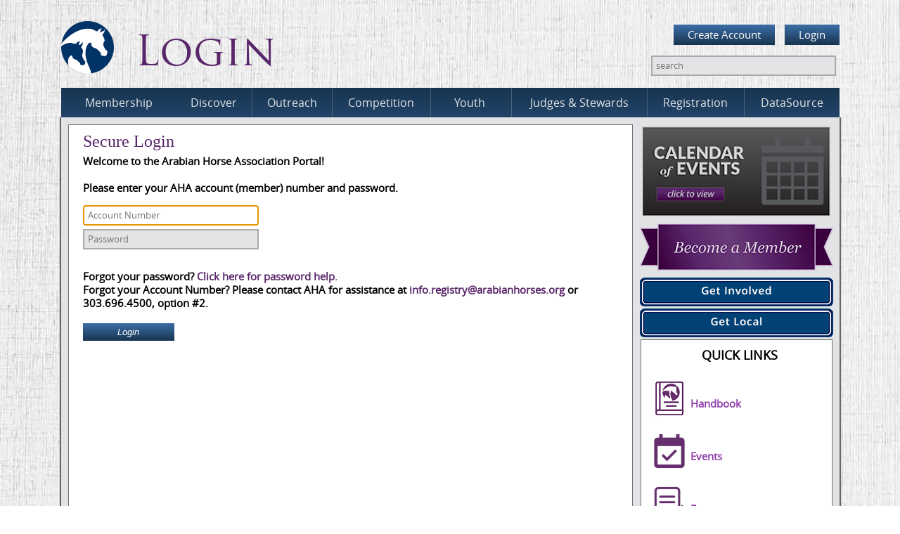

--- FILE ---
content_type: text/html;charset=UTF-8
request_url: https://arabianhorses.org/login/signIn
body_size: 3060
content:







<html><head><link rel="stylesheet" type="text/css" href="/login/resources/css/reset.css" />
    <link rel="stylesheet" type="text/css" href="/login/resources/css/style.css" />
    <link rel="stylesheet" type="text/css" href="/login/resources/css/bootstrap-formhelpers.css" />
    <link rel="stylesheet" type="text/css" href="/login/resources/css/loginapp.css" />

    <script type="text/javascript" src="https://ajax.googleapis.com/ajax/libs/jquery/3.7.1/jquery.min.js"> </script>
    <script type="text/javascript" src="/login/resources/javascript/sideNav.js"> </script>

<link href="https://ajax.googleapis.com/ajax/libs/jqueryui/1.13.2/themes/smoothness/jquery-ui.css" rel="stylesheet"/><script src="https://ajax.googleapis.com/ajax/libs/jqueryui/1.13.2/jquery-ui.min.js"></script>
        <script src="/login/resources/javascript/jquery.number.js"></script>

        <script>

        $(function() {
            $("#username").number(true, 0, '', '');
        });

        </script><META CONTENT="noindex,nofollow" NAME="robots"/></head><body><div id="wrap"><div id="main"><div class="primary"><div id="ahaHeaderLogo"><a href="/"><img width="75" src="/login/resources/images/AHA_Circle.png"/></a><div class="headerTitle">Login</div></div><div class="topRight"><script>
$('#site-search-input').keypress(function(event){
    if(event.which == 13){
        event.preventDefault();
        if($('#site-search-input').val().trim() != "" ){
            $('#site-search').attr('action',url).submit();
        } else {
            event.preventDefault();
        }
    }
});
</script>

<div>
    <ul>
        <li style="text-align: right;">
                <ul class="memberBar">
                    <li><a class="button" href="/login/CreateAccount">Create Account</a></li>
                    <li><a class="button" href="/login/signIn">Login</a></li>
                </ul>
            </li>
        <li style="text-align: right;">
            <ul class="socials">
                <li><form id="site-search" method="post" action="/search/search-result.html">
                        <input type="text" placeholder="search" size="30" id="site-search-input" class="input" name="query" required>
                        <input type="hidden" name="index" value="Online project EN (VFS)"> <input type="hidden" name="field"
                            value="title">
                    </form></li>
            </ul>
        </li>
    </ul>
</div></div><div class="topHomeNav navbar-collapse"><ul class="topNav">
    <li><a href="/membership" >Membership</a>
        <ul class="submenu drop">
            <li><a href="/membership/join.html" >Join</a></li>
            <li><a href="/membership/clubs.html" >Clubs</a></li>
            <li><a href="/membership/member-benefits" >Member Benefits</a></li>
            <li><a href="/membership/member-awards" >Member Awards</a></li>
            <li><a href="/membership/convention" >Convention</a></li>
            <li><a href="/membership/handbook.html" >Handbook</a></li>
            </ul>
    </li>
    <li><a href="/discover" >Discover</a>
        <ul class="submenu drop">
            <li><a href="/discover/association" >About Us</a></li>
            <li><a href="/discover/arabian-horses" >The Horse</a></li>
            <li><a href="/discover/discovery-farms" >Discovery Farms</a></li>
			<li><a href="/discover/programs" >Programs</a></li>
            <li><a href="/discover/video" >Video Library</a></li>
            <li><a href="/discover/sponsors" >Sponsors</a></li>

        </ul>
    </li>
    <li><a href="/outreach" >Outreach</a>
        <ul class="submenu drop">
            <li><a href="/outreach/meet-arabian-horse" >Meet an Arabian</a></li>
            <li><a href="/outreach/discovery-farms" >Discovery Farms</a></li>
            <li><a href="/outreach/tail" >T.A.I.L.</a></li>
            <li><a href="/outreach/discovery" >Discovery Horse</a></li>
            <li><a href="/outreach/listener" >Lucky Listener</a></li>
            <li><a href="/outreach/toolkit" >Toolkit</a></li>
        </ul>
    </li>
    <li><a href="/competition" >Competition</a>
        <ul class="submenu drop">
            <li><a href="/competition/national-events" >National Events</a></li>
            <li><a href="/competition/prize-money-programs" >Prize Money Programs</a></li>
            <li><a href="/competition/aha-recognized" >Recognized Events</a></li>
            <li><a href="/competition/award-programs" >Award Programs</a></li>
			<li><a href="/competition/sem.html" >Single Event</a></li>
			<li><a href="/competition/show-calendar" >Show Calendar</a></li>
			<li><a href="/competition/censures-suspensions" >Suspensions</a></li>
        </ul>
    </li>
    <li><a href="/youth" >&nbsp;&nbsp;&nbsp;Youth&nbsp;&nbsp;&nbsp;&nbsp;</a>
        <ul class="submenu drop">
             <li><a href="/youth/join" >Join</a></li>
             <li><a href="/youth/lead" >Lead</a></li>
             <li><a href="/youth/compete" >Compete</a></li>
             <li><a href="/youth/ride" >Ride</a></li>
             <li><a href="/youth/more-activities" >More Activities</a></li>
             <li><a href="/youth/resources" >Resources</a></li>
        </ul>
    </li>
    <li><a href="/judges-stewards" >Judges &amp; Stewards</a>
    	 <ul class="submenu drop">
             <li><a href="/judges-stewards/judge">Become a Judge</a></li>
             <li><a href="/judges-stewards/education">Education</a></li>
             <li><a href="/judges-stewards/seminar-schools">School &amp; Seminar</a></li>
             <li><a href="/judges-stewards/stewards">Stewards</a></li>
             <li><a href="/judges-stewards/patterns">Patterns / Scorecards</a></li>
             <li><a href="/judges-stewards/hof">Hall of Fame</a></li>
             <li><a href="/judges-stewards/externalDirectory">Directory</a></li>
         </ul>
    </li>
    <li><a href="/registration" >Registration</a>
        <ul class="submenu drop">
            <li><a href="/registration/registrations" >Registrations</a></li>
            <li><a href="/registration/transfers" >Transfers</a></li>
			<li><a href="/registration/dna" >DNA</a></li>
            <li><a href="/registration/fees" >Fees</a></li>
            <li><a href="/registration/faq" >FAQs</a></li>
            </ul>
    </li>
    <li><a href="/dataSource" >DataSource</a>
         <ul class="submenu drop">
             <li><a href="/datasource/login.html">DataSource Login</a></li>
             <li><a href="/datasource/sale">Horses for Sale</a></li>
             <li><a href="/datasource/stud">Stallions at Stud</a></li>
             <li><a href="/datasource/faq.html">DataSource FAQ</a></li>
         </ul>
    </li>
</ul>
</div><div class="homeContent back"><div class="body-wrapper col-mtd-9 main-with-sidebar">
    <div>
        <div>
            <h2>Secure Login</h2>
            <h5>Welcome to the Arabian Horse Association Portal!</h5><br />
            
            <h5>Please enter your AHA account (member) number and password.</h5>
        </div>

        
        
        

        <form id="loginForm" action="/login/signIn" method="post">
            <fieldset>
                <input id="username" name="username" name="username" placeholder="Account Number" autofocus="true" type="text" value=""/>
                <br>
                <input id="password" name="password" name="password" placeholder="Password" type="password" value=""/>
            </fieldset>
            <br />
             <h5 class="h5">Forgot your password? <a href="/login/account/passwordHelp">Click here for password help.</a></h5>
             <h5 class="h5">Forgot your Account Number?  Please contact AHA for assistance at
                <a href="mailto:info.registry@arabianhorses.org?subject=Password help">info.registry@arabianhorses.org</a>
                or 303.696.4500, option #2.</h5>
            <br />
            <button type="submit" class="login" value="Login">Login</button>
        </form>
    </div>
    </div><div class="col-mtd-3 sidebar">
    <div class="sponsorLogo">
        <a class="btn-u btn-u-small" href="/login/calendar">
            <img src="/login/resources/images/AHA_Calendar.png?__scale=w:275,h:128" width="275" height="128" />
        </a>
    </div>
    <div class="sponsorLogo">
        <a class="btn-u btn-u-small" href="/membership/index.html">
            <img src="/login/resources/images/AHA_Become_Member.png?__scale=w:275,h:81" width="275" height="81" />
        </a>
    </div>
    <div class="sponsorLogo">
        <a class="btn-u btn-u-small" href="/additional/involved/index.html">
            <img src="/login/resources/images/AHA_Get_Involved.png" width="275" height="41" />
        </a>
    </div>
    <div class="sponsorLogo">
        <a class="btn-u btn-u-small" href="/additional/involved/get-local/">
            <img src="/login/resources/images/AHA_Get_Local.png" width="275" height="41" />
        </a>
    </div>

    <div class="quickLinkContent">
        <div class="quickLinkHeadline" style="text-align: center;">QUICK LINKS</div>

        <table>
            <tr>
                <td style="padding-bottom: 15px;">
			        <a href="/membership/handbook.html">
			            <img src="/login/resources/images/AHA_Quick_Handbook.png" title="Handbook" vspace="5"/>
			        </a>
		        </td>
		        <td style="vertical-align: middle;">
		            <a class="qlAnchor" href="/membership/handbook.html">Handbook</a>
		        </td>
            </tr>
            <tr>
                <td style="padding-bottom: 15px;">
			        <a href="/login/calendar">
			            <img src="/login/resources/images/AHA_Quick_Events.png" title="Events" vspace="5" />
			        </a>
                </td>
                <td style="vertical-align: middle;">
			        <a class="qlAnchor" href="/login/calendar">Events</a>
                </td>
            </tr>
            <tr>
                <td style="padding-bottom: 15px;">
			        <a href="/additional/forms/index.html">
			            <img src="/login/resources/images/AHA_Quick_Forms.png" title="Forms" vspace="5" />
			        </a>
                </td>
                <td style="vertical-align: middle;">
			        <a class="qlAnchor" href="/additional/forms/index.html">Forms</a>
                </td>
            </tr>
        </table>
    </div>
</div></div></div></div><footer><div class="footerInner">
    <ul>
        <li><h4>Main Navigation</h4>
            <ul>
                <li><a href="/membership/">Membership</a></li>
                <li><a href="/discover/">Discover</a></li>
                <li><a href="/competition/">Competition</a></li>
                <li><a href="/youth/">Youth</a></li>
                <li><a href="/marketplace/">Marketplace</a></li>
                <li><a href="/registration/">Registration</a></li>
                <li><a href="/externalDataSource">DataSource</a></li>
             </ul>
        </li>
        <li><h4>Additional Resources</h4>
            <ul class="addRes">
                    <li><a href="/login/calendar">Events</a></li>
                    <li><a href="/additional/involved">Get Involved</a></li>
                    <li><a href="/additional/media">News &amp; Media</a></li>
                    <li><a href="/additional/forms">Forms</a></li>
                    <li><a href="/additional/sponsors">Sponsors</a></li>
                    <li><a href="/login/contact">Contact Us</a></li>
            </ul>
        </li>
        <li class="socialMediaContainer"><h4>Social Media</h4>
            <ul class="socialMedia">
                <li><a href="https://www.facebook.com/arabianhorseassociation" target="_blank"><img src="/login/resources/images/fbfooter.png"/></a></li>
                <li><a href="http://www.twitter.com/ahaarabian" target="_blank"><img src="/login/resources/images/twitterfooter.png"/></a></li>
                <li><a href="https://www.youtube.com/user/aha10805" target="_blank"><img src="/login/resources/images/youtubefooter.png"/></a></li>
                <li><a href="https://www.pinterest.com/ahaarabian/" target="_blank"><img src="/login/resources/images/pinterestfooter.png"/></a></li>
                <li><a href="https://instagram.com/arabianhorseassoc/" target="_blank"><img src="/login/resources/images/instagramfooter.png"/></a></li>
                <li><a href="https://www.linkedin.com/company/arabian-horse-association" target="_blank"><img src="/login/resources/images/linkedinfooter.png"/></a></li>
            </ul>
        </li>
        <li>
            <a href="/index.html" id="footer-logo">home page</a>
        </li>
    </ul>
</div>
<div class="copyright">
    Copyright &copy; 2026 Arabian Horse Association&trade;. All Rights Reserved.
<br/>
</div></footer></div></body></html>


--- FILE ---
content_type: text/css
request_url: https://arabianhorses.org/login/resources/css/style.css
body_size: 14745
content:
@font-face {
  font-family: Cinzel;
  font-weight: normal;
  font-style: normal;
  src: url("/login/resources/fonts/Cinzel.eot");
  src: url("/login/resources/fonts/Cinzel.eot?#iefix") format("embedded-opentype"), url("/login/resources/fonts/Cinzel.woff") format("woff"), url("/login/resources/fonts/Cinzel.ttf") format("truetype"), url("/login/resources/fonts/Cinzel.svg#Cinzel") format("svg"); }
@font-face {
  font-family: "Open Sans";
  font-weight: normal;
  font-style: normal;
  src: url("/login/resources/fonts/opensans.eot");
  src: url("/login/resources/fonts/opensans.eot?#iefix") format("embedded-opentype"), url("/login/resources/fonts/opensans.woff") format("woff"), url("/login/resources/fonts/opensans.ttf") format("truetype"), url("/login/resources/fonts/opensans.svg#Open Sans") format("svg"); }
@font-face {
  font-family: "Open Sans Semibold";
  font-weight: normal;
  font-style: normal;
  src: url("/login/resources/fonts/opensans-semibold.eot");
  src: url("/login/resources/fonts/opensans-semibold.eot?#iefix") format("embedded-opentype"), url("/login/resources/fonts/opensans-semibold.woff") format("woff"), url("/login/resources/fonts/opensans-semibold.ttf") format("truetype"), url("/login/resources/fonts/opensans-semibold.svg#Open Sans Semibold") format("svg"); }
@font-face {
  font-family: "Open Sans Bold";
  font-weight: normal;
  font-style: normal;
  src: url("/login/resources/fonts/opensansbold.eot");
  src: url("/login/resources/fonts/opensansbold.eot?#iefix") format("embedded-opentype"), url("/login/resources/fonts/opensansbold.woff") format("woff"), url("/login/resources/fonts/opensansbold.ttf") format("truetype"), url("/login/resources/fonts/opensansbold.svg#Open Sans Bold") format("svg"); }
@font-face {
 font-family: "Trajan Pro";
 src: url("/login/resources/fonts/TrajanPro-Regular.eot");
 src: url("/login/resources/fonts/TrajanPro-Regular.eot?#iefix") format("embedded-opentype"), url("/login/resources/fonts/TrajanPro-Regular.woff") format("woff"), url("/login/resources/fonts/TrajanPro-Regular.ttf") format("truetype"); }

html, body {

  width: 100%;
  height: 100%;
  /*
    ** body height 100% causes a bug with tooltipster, the plugin used to display tooltips in events calendars.
  height: 100%;
  */
  margin: 0; }

html {
    height: 100%;
}

html > body {
    min-height:100%;
}

#wrap {
    min-height: 100%;
    min-width: 1110px;
    position:absolute;
    left:0;
    right:0;
}

.masthead {
    overflow: hidden;
    height: 150px;
}

.topGradient {
  background-color: #22446a;
  background-image: -webkit-linear-gradient(#22446a, #18354f);
  background-image: linear-gradient(#22446a, #18354f);
  /*height: 23px;*/
  height: 11px; }

.bigNav {
    background-color: black;
    background-image: -webkit-linear-gradient(black 0%, #2d2d2d 50%, black 100%);
    background-image: linear-gradient(black 0%, #2d2d2d 50%, black 100%);
    height: 125px;
    display: -webkit-box;
    display: -moz-box;
    display: -ms-flexbox;
    display: -webkit-flex;
    display: flex;
    -webkit-flex-flow: row wrap;
    justify-content: space-between;
    width: 100%;
    padding: 0;
    display: table;
    border-collapse: collapse;
    border-spacing: 0px;
    overflow-x: scroll;
}

.bottomGradient {
    background-color: black;
    background-image: -webkit-linear-gradient(black 0%, #2d2d2d 50%, #777777 100%);
    background-image: linear-gradient(black 0%, #2d2d2d 50%, #777777 100%);
    height: 11px;
}

.bigNav .leftSide {
    position: relative;
    display: table-cell;
    float: right;
    width: 100%;
    height: 125px;
    max-height: 128px;
    background-image: -webkit-linear-gradient(#340140 0px, #340140 125px, rgba(52, 1, 64, 0) 125px);
    background-image: linear-gradient(#340140 0px, #340140 125px, rgba(52, 1, 64, 0) 125px);
    /*background-image: linear-gradient(rgba(51, 0, 64, 1) 0px, rgba(51, 0, 64, 1) 125px, rgba(51, 0, 64, 0) 125px);    */
}

.bigNav .leftSide:after {
    content: "";
    position:absolute;
    right: -2px;
    top: 0px;
    bottom: -3px;
    height: 125px;
    width: 5px;
    background-image: -webkit-linear-gradient(#340140 0px, #340140 125px, rgba(52, 1, 64, 0) 125px);
    background-image: linear-gradient(#340140 0px, #340140 125px, rgba(52, 1, 64, 0) 125px);
}

.bigNav .content {
    display: table-cell;
    overflow-y: visible;
    width: 1346px;
    height: 125px;
    max-height: 125px;
    min-width: 1296px;
    border-left: 1px
    /*margin: 0 auto;*/
}
.bigNav .rightSide {
    display: table-cell;
    max-height: 128px;
}

/*****************************************HEADING****************************/
header {
  font-family: Georgia; }
  header ul {
    display: inline-block;
    margin-left: -15px; }
    header ul li {
      color: #e6e7e8;
      display: inline-block;
      float: left;
      background: #1e1e1e;
      width: 200px;
      height: 125px;
      margin: 0 15px;
      text-align: center;
      -webkit-transform: skewX(-33deg);
      -moz-transform: skewX(-33deg);
      -ms-transform: skewX(-33deg);
      -o-transform: skewX(-33deg);
      transform: skewX(-33deg); }
      header ul li:before {
        -webkit-transform: skewX(33deg);
        -moz-transform: skewX(33deg);
        -ms-transform: skewX(33deg);
        -o-transform: skewX(33deg);
        transform: skewX(33deg);
        content: "I am a";
        display: block;
        font: italic 0.8em Georgia;
        margin: 20px 25px 0 0; }
      header ul li:first-child {
        margin: 0 10px 0 0; }
      header ul li:hover {
        background-color: #59266a;
        background-image: -webkit-linear-gradient(left bottom, #59266a 0%, #6c3f7b 50%, #59266a 100%);
        background-image: linear-gradient(to right top,#59266a 0%, #6c3f7b 50%, #59266a 100%); }
        header ul li:hover p .arrow {
          border-color: transparent transparent transparent #fff; }
      header ul li p {
        font: italic 0.8em Georgia; }
        header ul li p .arrow {
          width: 0;
          height: 0;
          border-style: solid;
          border-width: 5px 0 5px 10px;
          border-color: transparent transparent transparent #643474;
          position: relative;
          margin-right: 2px;
          display: inline-block;
          margin-top: 10px; }
      header ul li a {
        -webkit-transform: skewX(33deg);
        -moz-transform: skewX(33deg);
        -ms-transform: skewX(33deg);
        -o-transform: skewX(33deg);
        transform: skewX(33deg);
        display: inline-block;
        text-decoration: none;
        color: #e6e7e8;
        margin: 0px 0 0 25px;
        width: 100%;
        height: 100%; }
        header ul li a span.bigWord {
          font: 1.5em "Cinzel";
          border-width: 3px;
          border-style: solid;
          -webkit-border-image: url(/login/resources/images/bigNavRuler.png) 0 0 3 0;
          border-image: url(/login/resources/images/bigNavRuler.png) 0 0 3 0;
          border-style: solid; }

.logoCont {
    height: 125px;
    width: 404px;
    float: left;
    background-image: url(/login/resources/images/logobg.png);
    /*background-size: 404px 125px;*/
    background-repeat: no-repeat;
}
  /*.logoCont h1 {
    margin: 30px auto;
    background-image: url(/login/resources/images/logo.png);
    background-repeat: no-repeat;
    width: 231px; }
    .logoCont h1 a {
      display: inline-block;
      height: 75px;
      width: 231px; }
    .logoCont h1:before {
        margin-left: 72px;
        content: "welcome to the";
        color: #e6e7e8;
        font: italic 0.6em Georgia;
        position: absolute;
        top: 20px;
        padding: 20px; }*/

.topRight {
  display: inline-block;
  float: right;
}
.topRight .topTopRight {
    display: inline-block;
    text-align: right;
    margin-right: 5px;
}

.topTopRight button {
    cursor: pointer;
}

.topRight .socialSearch {
    text-align: right;
}
#site-search {
      display: inline-block;
}
.topRight .socialSearch input{
    margin: 0px;
}

.topRight .socialSearchYouth {
    text-align: right;
}

#notifications {
    display: inline-block;
    margin-left: 100px;
}

#notifications .innerNotification {
    padding: 5px 10px;
    color: white;
    background: linear-gradient(135deg, #340140 0%,#8e3ca9 50%,#8e3ca9 63%,#340140 100%);
    border: 2px solid #340140;
    max-width: 450px;
    max-height: 71px;
}

.homepageName {
    text-transform: capitalize;
    color: #fff;
    float: left;
    font-size: 10pt;
    font-weight:bold;
}

/**************************************************************TYPOGRAPHY******************************************/
body{
  font-family: "Open Sans";
  line-height: normal;
  font-size: 11pt;
  font-style: normal;
  min-width: 1110px;
}

/*
h1,h2,h4,h5,h6,strong{

*/
h1,h2,h4,h3,h5,h6{
    /*
    font-family: "Open Sans";
    font-weight:bold;
    */
    color: #59266A;
}


strong{
    font-family: "Open Sans";
    font-weight:bold;
}



/*
h1{font-size: 1.6em;}
h2{font-size: 1.4em;}
h3{font-size: 1.2em;}
h4{font-size: 1.1em;}
*/

h1{
    font-family: Georgia;
    font-size : 29px;
    font-style: italic;
    font-weight:normal;
    /*padding-bottom: 15px;*/
}

h2{
    font-family: Georgia;
    font-size : 24px;
    font-weight:normal;
    padding-bottom: 5px;
}

h3{
    font-family: Georgia;
    font-size : 19px;
    font-weight:normal;
    padding-bottom: 2px;
}

h4{
    font-family: Georgia;
    font-size : 15px;
    font-weight:normal;
}
h5{font-size: 1em;}

b{font-weight:bold;}
i{font-style:italic;}

ol{
    list-style-type: decimal;
    padding: 15px;
    margin: 0px;
}

ol ol{list-style-type:upper-latin;}

ol ol ol{list-style-type: lower-roman;}

ol ol ol ol{list-style-type:lower-latin;}

#main .homeContent ul[style="list-style-type: square;"] {
    list-style-image: url('/login/resources/images/AHA_Purple_Arrow.png');
}

#main .homeContent ul[style="list-style-type: disc;"] {
    list-style-image: url('/login/resources/images/AHA_Double_Arrow.png');
}

#main .homeContent ul:not([style]):not([class]) {
    list-style-image: url('/login/resources/images/AHA_Single_Arrow.png');
}

p em {font-style: italic;}

p>img:not([title*="Border"]) {padding:5px;}

em{font-style: italic;}

.uppercase {
    text-transform: uppercase;
}

.lowercase {
    text-transform: lowercase;
}

.capitalize {
    text-transform: capitalize;
}

.indented {
    padding-left: 30px;
}

.center {
    text-align: center;
}

.right {
    text-align: right;
}

.left {
    text-align: left;
}

.bolded {
    font-weight: bold;
}

.normal {
    font-weight: normal;
}

.fullWidth {
    width: 100%;
}

.fullHeight {
    height: 100%;
}

.headline h3{color:#59266A}

/********************************************HORIZONTAL RULES*****************************************/

hr[class] {
    border: 0;
}

hr.solid {
    height: 1px;
    background-image: linear-gradient(to right, rgba(0, 0, 0, 1), rgba(0, 0, 0, 1), rgba(0, 0, 0, 1));
}

hr.grey {
    height: 1px;
    background-image: linear-gradient(to right, rgba(127, 127, 127, .5), rgba(127, 127, 127, .5), rgba(127, 127, 127, .5));
}

hr.fade {
    height: 1px;
    background-image: linear-gradient(to right, rgba(0, 0, 0, 0), rgba(0, 0, 0, 0.75), rgba(0, 0, 0, 0));
}

hr.dashed {
    border-bottom: 1px dashed #ccc;
    background: #999;
}

hr.shadow-up {
    height: 12px;
    box-shadow: inset 0 -12px 12px -12px rgba(0, 0, 0, 0.5);
}

hr.shadow-down {
    height: 12px;
    box-shadow: inset 0 12px 12px -12px rgba(0, 0, 0, 0.5);
}

hr.cloud {
    height: 0;
    box-shadow: 0 0 10px 1px black;
}

hr.cloud:after {
    content: "\00a0";
}

hr.thin {
    height: 0;
    border-top: 1px solid rgba(0, 0, 0, 0.1);
    border-bottom: 1px solid rgba(255, 255, 255, 0.3);
}

hr.flaired {
    height: 30px;
    border-style: solid;
    border-color: black;
    border-width: 1px 0 0 0;
    border-radius: 20px;
}

hr.flaired:before {
    display: block;
    content: "";
    height: 30px;
    margin-top: -31px;
    border-style: solid;
    border-color: black;
    border-width: 0 0 1px 0;
    border-radius: 20px;
}

hr.double/*, hr.symbol*/ {
    padding: 0;
    border: none;
    border-top: medium double #333;
    color: #333;
    text-align: center;
}

hr.symbol {
    padding: 0;
    text-align: center;
}

hr.symbol:after {
    /*content: "§";*/
    content: url('/login/resources/images/AHA_Circle_HR.png');
    display: inline-block;
    position: relative;
    top: -0.7em;
    font-size: 1.5em;
    padding: 0 0.25em;
    /*background: white*/
}

/******************************************END HORIZONTAL RULES***************************************/

/********************************************* TABLES ************************************************/



.tableSeparate {
    display: table;
    border-spacing: 10px;
    border-collapse: separate;
}

.tableCollapse {
    display: table;
    border-spacing: 10px;
    border-collapse: collapse;
}

.tableBorder {
    border-width: 1px;
    border-style: solid;
}

.tableRow {
    display: table-row;
    padding: 5px;
}

.tableCell {
    display: table-cell;
}

.tableCell .capitalize .redText {
    color: red;
}

.tableCell .capitalize .blackText {
    color: black;
}

table[Border="1"], table[Border="1"] td {
    border-width: 1px;
    border-style: solid;
}

/******************************************* END TABLES **********************************************/

/******************************************* MEMBER SEARCH *******************************************/

.memberDetails {
    width: 400px;
}

.memberDetails > .memberCard {
    display: table;
    min-width: 3.370in;
    max-width: 3.370in;
    min-height: 2.125in;
    max-height: 2.125in;
    font-size: 12px;
    font-family: Tahoma, Verdana;
    border: 1px solid black;
    border-spacing: 0px;
    margin: 0 auto;
    border-collapse: separate;
    border-radius: 15px;
    padding: 10px;
}

.memberDetails > .memberCard .tableRow {
    display: table-row;
}

.memberDetails > .memberCard .cell {
    display: table-cell;
    vertical-align: top;
}

.memberDetails > .memberCard .data {
    display: table;
    width: 100%;
}

.memberCard .memberType > img {
    display: block;
    margin: 0 auto;
    height: 54px;
    width: auto;
}

@media print {
    body.printing * {
        visibility: hidden;
    }

    body.printing #printableArea, body.printing #printableArea * {
        visibility: visible;
    }

    body.printing #printableArea {
        position: absolute;
        left: 0;
        top: 0;
        right: 0;
        width: 3.5in;
        height: 2.25in;
    }

    body.printing #printableArea > .memberDetails, body.printing #printableArea > .memberDetails table{
        min-width: 3.370in;
        max-width: 3.370in;
        min-height: 2.125in;
        max-height: 2.125in;
    }
}

/***************************************** END MEMBER SEARCH *****************************************/

/****************************************** DELEGATE SELECT ******************************************/
.success-message{
    text-align:center;
    padding:10px 0;
    color:green;
    font-size:18px;
}
.delegate-select p {
    font-family: Georgia;
    /*font-size : 12px;*/
    font-weight:normal;
    color: black;
}

.delegate-select-title {
    text-align: center;
}

.delegate-select-title h3, h4, h5 {
    font-weight: bold;
    color: black;
}

.delegate-select-submit {
    text-align: center;
}

.delegate-select-signature_block table {
    border-collapse: collapse;
    width: 100%;
}
#club-info{
    list-style-image:none !Important;
    list-style-type:none !Important;
    margin-bottom:15px
}
#club-info li{
    height: 21px;
}
#club-info li span{
    color: black;
    font-weight: bold;
    display: inline-block;
}
#club-info li span:first-child{
    margin-right: 13px;
}
.delegate-select-signature_block th {
    font-family: Georgia;
    font-size : 12px;
    font-weight:bold;
    color: black;
    padding: 5px;
    text-align: left;
    border-bottom:thin solid black;
    border-top:thin solid black;
    clear: right;
}

.delegate-select-signature_block td {
    font-family: Georgia;
    font-size : 12px;
    font-weight:normal;
    padding: 5px;
    text-align: left;
}
#eligibleList, #selectedDelegateList, #selectedAlternateList{
    list-style-image:none !important;
}
.eligible-delegate-list {
    padding: 10px;
    margin: 0px 10px 10px 10px;
    width: 300px;
    float: right;
    font-family: Georgia;
    font-size : 12px;
}

.eligible-delegate-list input[type="button"]{
    font-size: 0.75em;
}

.eligible-delegate-list .buttonHolder{
      text-align: center;
}
.eligible-delegate-list li, .delegate-list li, .alternate-list li{
    padding: 4px 0;
    cursor:pointer;
}
.eligible-delegate-list li.highlight,.delegate-list li.selected, .delegate-list li[selected], .alternate-list li[selected]{
    background: #3a6ba2;
    color:white;
}
.eligible-delegate-list li span, .delegate-list li span, .alternate-list li span{
    vertical-align:top;
    min-height: 10px;
}
.eligible-delegate-list li span {
    width: 215px;
    display:inline-block;
    text-align:left;
}
.eligible-delegate-list li span:first-child {
    width: 80px;
    text-align: center;
    display:inline-block;
}
.alternate-list li span, .delegate-list li span{
    width: 50px;
    display:inline-block;
    text-align:left;
}
.delegate-list li span:first-child, .alternate-list li span:first-child{
    width: 50px;
    margin-top: 2px;
}

.delegate-list li span:last-child, .alternate-list li span:last-child{
    width: 180px;
}
#eligibleList {
    width: 315px;
    height: 350px;
    overflow-y: auto;
    border: solid #e2e3e4 2px;
    padding:3px;
}
.delegateButtonHolder, .alternateButtonHolder{
    margin-top:10px;
    margin-bottom:0;
}
#selectedDelegateList, #selectedAlternateList{
    margin-top: -10px;
    border-top: 2px solid #e2e3e4;
    width:300px;
    padding-top: 4px;
}

.delegate-list {
    height: 200px;
    padding: 10px;
    margin: 0px 10px 10px 10px;
    font-family: Georgia;
    font-size : 12px;
}

.delegate-list input[type="button"]{
      font-size: 0.75em;
}

.alternate-list {
    padding: 10px;
    margin: 0px 10px 10px 10px;
    font-family: Georgia;
    font-size : 12px;
}

.alternate-list input[type="button"]{
      font-size: 0.75em;
}

#alternateList {
    height: 200px;
    overflow-y: auto;
}

.delCntSize {
    width: 60px;
}

.custNumSize {
    width: 80px;
}

.custNameSize {
    width: 180px;
}

.delegate-disabled {
    opacity:0.4;
}

.delegate-mem-warn {
    /*color: #643474;*/
    color: #5925C9;
}
.no-delegates div label:after {
    -ms-filter: "progid:DXImageTransform.Microsoft.Alpha(Opacity=0)";
    filter: alpha(opacity=0);
    opacity: 0;
    content: '';
    position: absolute;
    width: 12px;
    height: 12px;
    background: #00bf00;

    background: -webkit-linear-gradient(top, #723087 0%, #59266A 50%, #723087 100%);
    background: -moz-linear-gradient(top, #723087 0%, #59266A 50%, #723087 100%);
    background: -o-linear-gradient(top, #723087 0%, #59266A 50%, #723087 100%);
    background: -ms-linear-gradient(top, #723087 0%, #59266A 50%, #723087 100%);
    background: linear-gradient(to top, #723087 0%, #59266A 50%, #723087 100%);

    -webkit-border-radius: 50px;
    -moz-border-radius: 50px;
    border-radius: 50px;
    top: 2px;
    left: 2px;

    -webkit-box-shadow: inset 0px 1px 1px white, 0px 1px 3px rgba(0,0,0,0.5);
    -moz-box-shadow: inset 0px 1px 1px white, 0px 1px 3px rgba(0,0,0,0.5);
    box-shadow: inset 0px 1px 1px white, 0px 1px 3px rgba(0,0,0,0.5);
}

.no-delegates div label span {
    font-size : 12px;
    font-weight:bold;
    color: black;
}

.no-delegates div input[type=checkbox]{
    zoom: 1.5;
    vertical-align: text-top;
    border-radius:none;
}

.no-delegates div input[disabled]{
    cursor:not-allowed;
}
.no-delegates div input[type=checkbox] + label span{
    position: absolute;
    margin-top: 3px;
}
.no-delegates div input[disabled] + label{
    color:#ccc;
    cursor:not-allowed;
}
/**************************************** END DELEGATE SELECT ****************************************/

/****************************************************IMAGES*******************************************/

img[title*="Border"] {
    /*border: 2px solid #6d6e71;*/
    border: 1px solid #ffffff;
    box-shadow: 0px 0px 4px #888888;
}

/************************************************END IMAGES*******************************************/

/*************************************************NAVIGATION******************************************/

.topHomeNav{
  clear:both;
}
.mainBanner, .navbar-collapse {
  clear: both;
  width: 1107px;
  margin: 0 auto;
  background-color: black;

}

.topNav {
    background-image: linear-gradient(#18354f, #22446a);
    height: 42px;
    position: absolute;
    width: 1107px;
    display:  -webkit-box;
    display: -moz-box;
    display:-ms-flexbox;
    display:-webkit-flex;
    display: flex;
    z-index: 400;
    -webkit-flex-flow: row wrap;
    justify-content: space-between;
    display: table;
}

.topNav li {
    position: relative;
    padding: 0;
    margin: 0;
    text-align: center;
    white-space: nowrap;
}

/*.topNav a {
    display:block;
    text-align: center;
    padding:10px 14px;
    background-color:green;
}*/

.fullLink {
    /* display:block; */
    /* padding: 10px 14px; */
    /*border: 1px solid red !important;*/
}

.siteSubmenu {
    -webkit-transform: translateY(-10px);
    -moz-transform: translateY(-10px);
    -ms-transform: translateY(-10px);
    -o-transform: translateY(-10px);
    transform: translateY(-10px);
}

.topNav ul {
    padding: 0;
}

.topNav > li{
    padding-top: 0;
    margin-right: 8px;
    border-left: 1px;
    border-style: solid;
    border-color: rgba(214, 214, 214, 0.25);
    display: table-cell;
}

.topNav > li img {
    position: absolute;
    left: 20px;
}

.topNav > li:first-child {
    border-left: 0px !important;
    width: 100px;
    padding: 0px 20px;
}

.topNav > li:nth-child(2) {
    border-left: 0px !important;
}
.topNav > li:last-child {
    /*padding: 0;
    border-left: 0px !important;
    min-height: 42px;*/
}

.topNav > .navStretch {
    width: 1007px;
}

.topNav > li ul {
    min-width:200px;
}

.topNav > li ul.drop {
    max-width:100%;
    min-width:100%;
}

.topNav > li ul.drop > li {
    width:100%;
    word-break: break-word;
    white-space: normal;
}
.topNav li.no-padding,.topNav li.no-padding a{
    padding:0;
}
.topNav li.no-padding a img {
    position: absolute;
    top: 0px !important;
    left: -4px !important;
    width: 105px !important;
}
/*
.topNav li:
> ul {
    display:block;
    background-image: linear-gradient(#18354f, #22446a);

}
*/

.submenu, .submenuYouth {
    display: none;
    border-radius: 0px;
    padding: 0;
    position: fixed;
    background-image: linear-gradient(#18354f, #22446a);
    left:0px;
    top:0px;
    z-index:1000;
    /* width:200px; */
}
.side-nav-additional {
/*  padding: 21px 20px 2px 20px !Important;*/
  border-top: 2px solid rgb(41, 69, 98);
  margin-top: 20px !important;
  height: 42px;
}
li.side-nav-additional:hover{
  /*background:transparent !important;*/

}
li.side-nav-additional h3{
    color:white;
    font-size:17px;
}
.siteSubmenu, .siteSubmenuYouth {
    display: none;
    border-radius: 0px; padding: 0;
    position: absolute;
    left: 100%;
    min-width:200px;
    margin-top: -32px;
    background-image: linear-gradient(#18354f, #22446a);
}

.side-nav-additional .additionalResourcesContainer {
    overflow-x: hidden;
}

.side-nav-additional .siteSubmenu, .side-nav-additional .siteSubmenuYouth {
    top: 84px;
    left: 0;
    position: inherit;
    margin-top:10px;
}

.submenu li:hover {
    background-color: #59266a;
}
.hasSubs{
  background: url(/login/resources/images/nav-chevron.png) no-repeat 97% 50%;
  background-size: 12px;
}
.hasSubs:hover{
  background: url(/login/resources/images/nav-chevron-hover.png) no-repeat right 50%;
  background-size: 19px;
}
.navbar-collapse > ul > li > .submenu > li, .siteSubmenu li, .navbar-collapse > ul > li > .submenuYouth > li, .siteSubmenuYouth li {
  text-align: left !important;
}

.navbar-collapse > ul > li > .submenu > li:hover > ul li:hover ul,  .navbar-collapse > ul > li > .submenuYouth > li:hover > ul li:hover ul{
    display: block;
}
.navbar-collapse > ul > li > .submenu > li:hover > ul,  .navbar-collapse > ul > li > .submenuYouth > li:hover > ul{
    display: block;
}
.navbar-collapse > ul > li > .submenu > li:hover > .additionalResourcesContainer > ul,  .navbar-collapse > ul > li > .submenuYouth > li:hover> .additionalResourcesContainer > ul {
    display: block;
}

.mainBanner ul li a, .navbar-collapse ul li a {
    /*font-family: "Open Sans Semibold";
    font-size: 12pt;*/

    font-family: "Open Sans" !important;
    font-size: 12pt;

    color: #e3e4e5;
    padding-top:5px;
    text-decoration: none;
}

.mainBanner ul li:hover, .navbar-collapse ul li:hover, .navbar-collapse ul li a.active {
    background-color: #59266a;
    /*background-image: -webkit-linear-gradient(#59266a, #6c3f7b);
    background-image: linear-gradient(#59266a, #6c3f7b); */
}


.mainBanner ul.subPageNav, .navbar-collapse ul.subPageNav {
    background-color: #18354f;
    background-image: -webkit-linear-gradient(#18354f, #22446a);
    background-image: linear-gradient(#18354f, #22446a);
    float: none;
    width: auto;
    overflow: auto; }
  .mainBanner nav > img, .navbar-collapse nav > img {
    position: absolute; }
  .mainBanner nav > a, .navbar-collapse nav > a {
    float: left;
    /*font-family: "Open Sans";*/
    font-family: "Open Sans Semibold";
    width: 50px;
    background-color: #59266a;
    font-size:12pt;
    color: white;
    text-decoration: none;
    padding: 10px; }

.navmenuSub li {
    max-width: 164px;
    min-width: 120px;
    width: auto !important;
}

.topHomeNav li:hover ul.submenu.drop, .topHomeNav li:hover ul.submenuYouth.drop {
    margin-top: 41px;
    position: absolute;
    display: block;
    border-left: 1px solid #487295;
    margin-left:-1px;
}

.hamburger-placeholder{
  padding:10px 20px;
  /*height:20px;*/
  width:100px;
  max-width:100px;
  background: url(/login/resources/images/hamburger-placeholder.png);
  background-size: cover;
  background-position: 0px;
  display: block;
}

.hamburger-placeholder > ul {
    /*overflow-y: auto;*/
}

.currentPage{
    /*
    background-color:#297ACC; - Blue
    background-color:#883aa2; - Purple
    */
    background-color:#1A5280;

}


/**************************************************************YOUTH NAVIGATION******************************************/

.topHomeNavYouth{
  clear:both;
}
.mainBannerYouth, .navbar-collapse {
  clear: both;
  width: 1107px;
  margin: 0 auto;
  background-color: black;

}

.topNavYouth {
    background-image: linear-gradient(#18354f, #22446a);
    height:42px;
    position: absolute;
    width: 1107px;
    display: -webkit-box;
    display: -moz-box;
    display: -ms-flexbox;
    display: -webkit-flex;
    display: flex;
    z-index:400;
    -webkit-flex-flow: row wrap;
    justify-content: space-between;
    display: table;
}
.siteSubmenuYouth {
    -webkit-transform: translateY(-10px);
    -moz-transform: translateY(-10px);
    -ms-transform: translateY(-10px);
    -o-transform: translateY(-10px);
    transform: translateY(-10px);
}

.topNavYouth li {
    position: relative;
    /*padding: 10px 15px;*/
    margin: 0;
    text-align: center;
    white-space: nowrap;
}

.topNavYouth > li{
    margin-right: 8px;
    border-left: 1px;
    border-style: solid;
    border-color: rgba(214, 214, 214, 0.25);
    display: table-cell;
}

.topNavYouth > li:first-child {
    border-left: 0px !important;
    width: 100px;
    padding: 0px 20px;
}

.topNavYouth > li:nth-child(2) {
    border-left: 0px !important;
}
/*.topNavYouth > li:last-child {
    padding: 0;
    border-left: 0px !important;
}*/

.topNavYouth > li {
    /*padding:10px 15px;*/
    margin: 0;
    margin-right:8px;
    /*text-align: center;
    white-space: nowrap;
    border: 1px 1px 1px 1px solid #ffffff;*/
}
.submenuYouth {
    display: none;
    border-radius: 0px;
    padding: 0;
    position: fixed;
    background-image: linear-gradient(#18354f, #22446a);
    left:0px;
    top:0px;
    z-index:1000;
    /* width:200px; */
}

.siteSubmenuYouth {
    display: none;
    border-radius: 0px; padding: 0;
    position: absolute;
    left: 100%;
    min-width:200px;
    margin-top: -32px;
    background-image: linear-gradient(#18354f, #22446a);
}

.topNavYouth > li:last-child {
    padding:0;
}
.topNavYouth li a{
}

.topNavYouth > li ul{
  min-width:200px;
}

/*.submenuYouth li {
    position: relative;
}*/

.submenuYouth li:hover {
    background-color: #1A5280;
}

.navbar-collapse > ul > li > .submenuYouth > li {

}

.mainBannerYouth ul li a, .navbar-collapse ul li a {
    /* margin-top: -3px; */
    display: block;
    font-family: "Open Sans Semibold";
    font-size: 12pt;
    color: #e3e4e5;
    padding: 10px 14px 10px;
    text-decoration: none;
}

.mainBannerYouth ul li:hover, .navbar-collapse ul li:hover, .navbar-collapse ul li a.active, .navbar-collapse ul li.highlight {
    background-color: #1A5280;
    /*background-image: -webkit-linear-gradient(#59266a, #6c3f7b);
    background-image: linear-gradient(#59266a, #6c3f7b); */
}


.hamburger-placeholderYouth{
  padding:10px 20px;
  /*height:20px;*/
  width:100px;
  background: url(/login/resources/images/hamburger-placeholder-youth.png);
  background-size: cover;
  background-position: 0px;
  display: block
}

.currentPageYouth{
    background-color:#1A5280;
}



/**************************************************************MAIN CONTENT AREAS**********************************/

.body-wrapper a:visited{
    color: #59266A;
    text-decoration: none;
}
.body-wrapper a:link {
    color: #59266A;
    text-decoration: none;
}

.body-wrapper a:hover {
    color: #59266A;
    text-decoration: underline;
}


.homeContent.back .body-wrapper{
/*   border:1px solid #a3a4a7;
   background-color:white;
   margin:0px 0 0 8px;
   padding:10px 2.5%;
   width:67%;
   min-height:90%;
   height: 544px;
   float:left;*/
}

#main {
  background-image: url(/login/resources/images/AHABG6.jpg);
  /*
  background-image: url(/login/resources/images/AHABG2.jpg);
  background-image: url(/login/resources/images/AHABG1.jpg);
  */
  background-repeat: repeat;
  overflow: hidden;
  background-size: 2100px;
    min-height: calc(100vh - 200px);
    min-height: -moz-calc(100vh - 200px);
    min-height: -webkit-calc(100vh - 200px);
    /*display: flex;
    width: 100%;
    justify-content: space-between;*/
}

/*
#youth_main {
  background-image: url(/login/resources/images/AHYABG1.png);
  background-repeat: repeat;
  overflow: hidden;
  background-size: 800px;
}
*/

.topHomeMain{
    box-shadow: 6px 0px 1px -3px #666666, -6px 0px 1px -3px #666666;
    margin-top: 40px;
}
/*if we want full-width images in the banner*/
.topHomeMain img{
    width:100%;
    height: auto;
}

.mainBanner {
  clear: right;
  width: 1100px;
  margin: 0 auto;
  height: 481px;
  background-color: black; }
  .mainBanner ul {
    width: 995px;
    float: right; }
    .mainBanner ul li {
      display: inline-block;
      float: left;
      width: 198px;
      text-align: center;
      border-right: 1px solid #18354f; }
      .mainBanner ul li a {
        background-color: #18354f;
        background-image: -webkit-linear-gradient(#18354f, #22446a);
        background-image: linear-gradient(#18354f, #22446a);
        font-family: "Open Sans Semibold";
        display: inline-block;
        width: 100%;
        height: 100%;
        padding: 10px 0;
        color: white;
        text-decoration: none; }
        .mainBanner ul li a:hover {
          background-color: #59266a;
          background-image: -webkit-linear-gradient(#59266a, #6c3f7b);
          background-image: linear-gradient(#59266a, #6c3f7b); }
  .mainBanner nav > img {
    position: absolute; }

h2.featured {
  background-position: center;
  /* width: 80%; */
  margin: 0 auto;
  text-align: center;
  color: black;
  background-image: url(/login/resources/images/headerBG.png);
  background-repeat: no-repeat;
  /* font-family: "Open Sans"; */
  text-transform: uppercase;
}

h2.featuredBanner {
  background-position: center;
  /* width: 80%; */
  margin: 0 auto;
  text-align: center;
  color: black;
  /* background-image: url(/login/resources/images/headerBG.png);
  background-repeat: no-repeat; */
  /* font-family: "Open Sans"; */
  text-transform: uppercase;
}


.featuredBottom {
    height: 30px;
    background-position: center;
    width: 80%;
    margin: 0 auto;
    text-align: center;
    color: black;
    background-repeat: no-repeat;
}

.bannerBorderBottom {
    /*margin-top: -53px;*/
    margin-top: -35px;
    width: 0;
    height: 0;
    border-style: solid;
    border-width: 36px 554px 0 554px;
    border-color: #18354f transparent transparent transparent; }

.homeContent {
  /*DJ Here
  min-height: 1200px;
  padding: 15px;
  border: 1px solid #6d6e71;
  min-height: 550px;
  */
  background-color: white;
  margin-top: 42px;
  /*
  box-shadow: 2px 0px 1px 0px black, -2px 0px 1px 0px black;
  */

  box-shadow: 2px 0px 1px 0px #666666, -2px 0px 1px 0px #666666;
}

.homeContent.back{
  border-spacing: 10px 10px;
  display: table;
  table-layout: fixed;
  background: #e2e3e4;
  background-repeat: repeat;
  /*DJ Here
  min-height: 1200px;
  width: 97.28%;
  */
  /*min-height: 600px;*/
    height: calc(100vh - 357px);
    min-height: -moz-calc(100vh - 357px);
    min-height: -webkit-calc(100vh - 357px);
  float:left;
  border:none;
  width: 100%;
  margin-bottom:-10px;
  /* box-shadow: 2px 0px 1px 0px black, -2px 0px 1px 0px black; */
}
.homeContent.back > div{
    vertical-align: top;
    float: none;
    display: table-cell;
}

.homeContent.back.border > div:not([class*=" sidebar"]):not([class^="sidebar"]) {
    border: 1px solid #6d6e71;
    background-color: white;
    padding: 10px 2.5%;
}

.col-mtd-3 {
  margin: 10px 1px 0 8px;
  width: 32%;
  height: 100%;
  float: left;
}

.col-mtd-10 {
    background-color: white;
    /* DJ Here
    border: 1px solid #a3a4a7;
    border: 2px solid #6b6b6b;
    */
    border: 1px solid #6d6e71;
    border-bottom: 0px;
    float: left;
    height: 90%;
    margin: 10px 0 0 8px;
    width: 98.5%;
}

.col-mtd-10 .row {
    background-color: white;
}

.col-mtd-9 {
    background-color: white;
    /* DJ Here
    border: 1px solid #a3a4a7;
    border: 2px solid #6b6b6b;
    */
    border: 1px solid #6d6e71;
    border-bottom: 0px;
    float: left;
    height: 90%;
    margin: 10px 0 0 8px;
    width: 65.75%;
}

.col-mtd-9 .row {
    background-color: white;
}

.main-with-sidebar{
    width: 73%;
    padding:10px 20px;
}

.sidebar{
width: 25%;
/*
float: right;
align-content: center;
*/
}

/********************************REGISTRATION*********************************/

.testimonialDetails {
    height: 300px;
    /*
    background-color: #AAAAAA;
    */
    background-color: #e5e5e5;
    padding: 0px 10px;
    overflow: scroll;
    overflow-x: hidden;
    -ms-overflow-x: hidden;
}

[type="button"][name="back"] {
    background-color: #22446a;
    background-image: -webkit-linear-gradient(#3C6EA7, #18354f);
    background-image: linear-gradient(#3C6EA7, #18354f);
    font-style: italic;
    border: 0;
    width:157px;
    padding: 5px 20px;
    color: #fff;
    cursor: pointer;
}

[type="submit"] {
  background-color: #22446a;
  background-image: -webkit-linear-gradient(#3C6EA7, #18354f);
  background-image: linear-gradient(#3C6EA7, #18354f);
  font-style: italic;
  border: 0;
  width:157px;
  padding: 5px 20px; }

[type="submit"]:disabled {
    color: #B5B5B5;
}

[type="submit"]:enabled {
    color: #fff;
    cursor: pointer;
}


/*********************************CALENDAR************************************/
header.calendarHead {
  background-color: #22446a;
  background-image: -webkit-linear-gradient(#22446a, #18354f);
  background-image: linear-gradient(#22446a, #18354f);
  width: 997px;
  margin: 0 auto;
  color: #edd495;
  font-family: "Open Sans Semibold";
  text-transform: uppercase;
  height: 38px; }
  header.calendarHead h2 {
    display: inline-block;
    float: left;
    padding: 10px; }
  header.calendarHead ul.calendarLinks {
    display: inline-block;
    float: right;
    padding-right: 13px; }
    header.calendarHead ul.calendarLinks li {
      height: auto;
      width: auto;
      background: #18354f;
      padding: 10px;
      text-align: left; }
      header.calendarHead ul.calendarLinks li:before {
        content: none; }
      header.calendarHead ul.calendarLinks li a {
        margin: 0;
        color: #edd495;
        font-size: 0.8em;
        padding: 0 20px; }

#main .calendarContainer.squiggles {
    /* background-size: contain; */
    padding: 25px 30px;
    background-image: url(/login/resources/images/calendarDecorLeft.png), url(/login/resources/images/calendarDecorRight.png);
    background-position: -5px 35px, 100.5% 35px;
    background-repeat: no-repeat;
}

.calendarContainer.full {
    margin-top: 20px;
    margin-bottom: 30px;
}

.calendarContainer {
    position: relative;
    padding: 25px;
    width:90%;
    background-image: none;
    background-color:white;
    margin: 0 auto;
    z-index: 100;
}

.calendarSlider {
  width:100%;
  height: 130px;
  overflow: hidden; }

.calendar {
  width: 80%;
  margin: 0 auto;
  border-collapse: separate;
  color: #808285;
  font-family: "Open Sans Semibold"; }
  .calendar thead {
    background-color: #e6e7e8;
    border-spacing: 0; }
    .calendar thead th {
      text-align: left;
      padding: 5px 0 5px 5px;
      text-transform: uppercase;
      font-size: 0.8em; }
  .calendar tr td {
    background-color: #d7d9da;
    background-image: -webkit-linear-gradient(left, #d7d9da, #e6e7e8);
    background-image: linear-gradient(to right,#d7d9da, #e6e7e8);
    width: 140px;
    height: 140px;
    margin-right: 8px;
    border: 3px solid white;
    padding: 5px 0 0 5px; }
    .calendar tr td a {
      text-decoration: none;
      color: #6d6e71; }
    .calendar tr td:first-child {
      border-left: none; }
    .calendar tr td:last-child {
      border-right: none; }
  .calendar tr .today {
    box-shadow: inset 0 3px 0 0 #18354f;
    background-image: none;
    background-color: #cfd6df; }

.showCalendar {
  background-color: #58595b;
  background-image: -webkit-linear-gradient(left, #58595b 0%, #7a7b7e 50%, #58595b 100%);
  background-image: linear-gradient(to right,#58595b 0%, #7a7b7e 50%, #58595b 100%);
  position: relative;
  width: 80%;
  margin: 10px auto 0;
  text-align: center;
  color: white;
  font-family: "Open Sans";
  font-style: italic;
  font-size: 0.65em;
  padding: 5px 0;
  border-radius: 2px;
  cursor: pointer; }
  .showCalendar:after {
    width: 0;
    height: 0;
    border-style: solid;
    border-width: 10px 10px 0 10px;
    border-color: #7a7b7e transparent transparent transparent;
    position: absolute;
    display: block;
    content: '';
    left: 49%;
    bottom: -10px; }

.decor {
  display: inline-block;
  float: left; }

.decorRight {
  display: inline-block;
  float: right; }

/**************************************************************TOOLTIP**********************************/
.tip {
  background-color: #d7d9da;
  background-image: -webkit-linear-gradient(#d7d9da, #e6e7e8);
  background-image: linear-gradient(#d7d9da, #e6e7e8);
  width: 300px;
  font-family: "Open Sans Semibold";
  position: relative; }
  .tip h2 {
    text-transform: uppercase;
    padding: 20px 40px 0 20px; }
  .tip header {
    background-image: url(/login/resources/images/tooltiphead.gif);
    background-repeat: no-repeat;
    color: #d7d9da;
    font-family: "Open Sans Semibold";
    font-style: italic;
    font-size: 0.75em;
    text-transform: uppercase;
    text-indent: 25px; }
  .tip hr {
    width: 85%; }
  .tip .eventMeta {
    background-image: url(/login/resources/images/calendar-icon.png);
    background-repeat: no-repeat;
    background-position: 90% center;
    padding: 0 40px 0 20px;
    font-size: 0.75em;
    color: #6d6e71; }
    .tip .eventMeta p {
      margin: 5px 0; }
    .tip .eventMeta .date {
      font-family: "Open Sans Bold";
      color: #6c3f7b; }
  .tip .eventInfo {
    height: 250px;
    background-color: white;
    border: 1px solid #6d6e71;
    width: 80%;
    margin: 0 auto;
    padding: 10px;
    font-family: "Open Sans"; }
  .tip .eventBottom {
    width: 86.75%;
    margin: 0 auto;
    padding: 10px 0; }
    .tip .eventBottom button {
      margin: 0;
      background-color: #59266a;
      color: white;
      border: 0;
      font-size: 0.75em;
      font-style: italic;
      font-family: "Open Sans";
      padding: 5px 30px;
      border-radius: 5px; }
    .tip .eventBottom a {
      position: relative;
      top: 5px;
      left: 10px; }
  .tip:before {
    content: '';
    display: block;
    position: absolute;
    right: -20px;
    top: 25px;
    width: 0;
    height: 0;
    border-style: solid;
    border-width: 15px 0 15px 20px;
    border-color: transparent transparent transparent #d7d9da; }

/**************************************************************SLIDER CONFIGS********************************/
.sliderWrap {
  width: 90%;
  margin: 0 auto;
  padding: 0px 5%;
  }
.sliderWrap.noarrows {
  width: 100%;
  padding: 0px;
}
.sliderWrap h2 {
  text-transform: uppercase;
  font-family: "Open Sans Bold";
  margin-top: 15px; }
  .sliderWrap h2 + a {
    text-decoration: none;
    font-family: "Open Sans"; }
    .sliderWrap h2 + a:after {
      content: "\00bb"; }

/**************************************************************SOCIAL MEDIA**********************************/
button.login, button.homepage {
  background-color: #22446a;
  background-image: -webkit-linear-gradient(#3C6EA7, #18354f);
  background-image: linear-gradient(#3C6EA7, #18354f);
  color: #fff;
  border: 0;
  padding: 5px 20px; }

button.login {
  width:130px; }

.memberBar li {
  display: inline-block;
  margin: 5px 0 5px 10px;
}
.socials li {
  display: inline-block;
  margin: 5px 5px 5px 0;
  vertical-align: bottom;
}
.socials li a{
  width:27px;
  height:27px;
}
.socials li a img{
  height:29px;
}
.socials li input[type="text"]{
  background: #e3e4e5;
  padding: 5px;
  border: 2px solid #a8aaad;}
.socials li input[type="text"]:focus{
  background:white;
}


.ahyaSocials li {
  display: inline-block;
  float: left;
  margin: 5px 5px 5px 0;
  color: #088065;
  font-weight: bold;
  font-family: Open Sans;
  font-size : 18px;
}

.ahyaSocials li a{
  width:27px;
  height:27px;
}
.ahyaSocials li a img{
  height:29px;
}
.ahyaSocials li input[type="text"]{
  background: #e3e4e5;
  padding: 5px;
  border: 2px solid #a8aaad;}
.ahyaSocials li input[type="text"]:focus{
  background:white;
}

.primary {
  width: 1107px;
  margin: 0 auto;
  /*height:100%;*/
  padding-top: 30px;
}


/**************************************************************SOCIAL MEDIA**********************************/
.bannerAd {
  width: 95%;
  margin: 0 auto;
  background-color: #d1d3d4; }
  .bannerAd span {
    float: right;
    padding: 0 20px;
    background-color: #a7a9ac; }

/**************************************************************FOOTER**********************************/

footer .footerInner #footer-logo {
    background-image: url(/login/resources/images/footerhorses.png);
    display:block;
    height:132px;
    width:132px;
    text-indent:-9999px;
    background-repeat: no-repeat;
    background-position: right 20%;
    min-height: 150px;
    margin: 0 auto;
    width: 150px;
}

footer {
  height: auto;
  background-color: black;
  /*background-image: -webkit-linear-gradient(black 0%, #2d2d2d 50%, black 91%, #2d2d2d 96%, #777777 100%);
  background-image: linear-gradient(black 0%, #2d2d2d 50%, black 91%, #2d2d2d 96%, #777777 100%);*/
  background-image: -webkit-linear-gradient(#777777 0%, #2d2d2d 4%, black 9%, #2d2d2d 50%, black 100%);
  background-image: linear-gradient(#777777 0%, #2d2d2d 4%, black 9%, #2d2d2d 50%, black 100%);
  /*
  background-color: #414042;
  background-image: -webkit-linear-gradient(#777777 0%, #2d2d2d 4%,#414042 9%);
  background-image: linear-gradient(#777777 0%, #2d2d2d 4%,#414042 9%);
  */
  clear: both;
  border-top-style: solid;
  border-color: #777777;
  /*border-width: 6px;*/
  padding-top: 10px; }
  footer .footerInner {
      min-height: 170px;
    margin: 0 auto;
    width: 1108px;}
    footer .footerInner > ul > li {
      display: inline-block;
      float: left;
      margin: 5px 60px 0; }
      footer .footerInner > ul > li ul {
        max-height: 170px; }
        footer .footerInner > ul > li ul li {
          float: none;
          padding: 1px 0; }
      footer .footerInner > ul > li .addRes, footer .footerInner > ul > li .socialMedia {
        columns: 2;
        -webkit-columns: 2;
        -moz-columns: 2; }
      footer .footerInner > ul > li .socialMedia {
        width: 75px;
        margin: 10px 0 0 25px; }
        footer .footerInner > ul > li .socialMedia li {
          width: 25px;
          height: 25px;
          display: inline-block; }
        footer .footerInner > ul > li .socialMedia a {
          display: inline-block;
          width: 25px;
          height: 25px; }
        footer .footerInner > ul > li .socialMedia .footFB {
          background-image: url(/login/resources/images/fbfooter.png);
          background-repeat: no-repeat; }
        footer .footerInner > ul > li .socialMedia .footYT {
          background-image: url(/login/resources/images/youtubefooter.png);
          background-repeat: no-repeat; }
        footer .footerInner > ul > li .socialMedia .footG {
          background-image: url(/login/resources/images/googlefooter.png);
          background-repeat: no-repeat; }
        footer .footerInner > ul > li .socialMedia .footLI {
          background-image: url(/login/resources/images/linkedinfooter.png);
          background-repeat: no-repeat; }
        footer .footerInner > ul > li .socialMedia .footT {
          background-image: url(/login/resources/images/twitterfooter.png);
          background-repeat: no-repeat; }
        footer .footerInner > ul > li .socialMedia .footP {
          background-image: url(/login/resources/images/pinterestfooter.png);
          background-repeat: no-repeat; }
        footer .footerInner > ul > li .socialMedia .footI {
          background-image: url(/login/resources/images/instagramfooter.png);
          background-repeat: no-repeat; }
      footer .footerInner > ul > li h4 {
        text-transform: uppercase;
        color: white;
        font-family: "Open Sans Bold"; }
      footer .footerInner > ul > li a {
        color: #8f8d8f;
        text-decoration: none;
        font-family: "Open Sans";
        font-size: 0.8em; }
  footer .bannerAd {
    width: 60%;
    margin-top: 20px; }

.footerWrap {
  background-color: #231f20; }


.copyright {
    color: #8f8d8f;
    text-align: center;
    text-decoration: none;
    font-family: "Open Sans";
    font-size: 0.7em;
    min-height: 20px;}

.title {
    /*font-family: Cinzel;*/
    font-weight: bold;
    color: #59266A;
    font-size:18pt;
    margin-top: 20px;
}

img {
  color: transparent;
}

.link{
    height: 25px;
    line-height: 25px;
    width: 125px;
    border-width: 2px;
    /*background-color: #22446a;*/
    border: 2px solid #6d6e71;
    background-color: #1E3D5E;
    font-style: italic;
    text-align: center;
    box-shadow: 3px 3px 3px #888888;
}

.link a {
    text-decoration: none;
    color: #FFFFFF !important;
}

/*********** JUMP Link **********/
.jumpLink .title{
    color: #000000;
}
.jumpLink .image{
    float: right;
}


.jumpLink .jumpToText {
    padding-left: 30px;
    text-indent: -1em;
}

.jumpLink .jumpToText:before {
    content: url('/login/resources/images/AHA_Double_Arrow.png');
    padding-right: 5px;
}

.jumpLink .jumpToText a{
    text-decoration: none;
    margin: 20px 0px 10px 0px;
}

.jumpLinkYouth .title{
    font-family: Georgia;
    color: #088065;
    font-size : 29px;
    font-style: italic;
    padding-bottom: 10px;
}
.jumpLinkYouth .image{
    float: right;
}

.jumpLinkYouth .jumpToText a{
    color: #088065;
    font-size: 16px;
    font-weight: bold;
    text-decoration: none;
    margin: 20px 20px 10px 0px;
}

.html {
    padding-bottom: 5px;
}


.html p strong{
    color: #59266A;
}

.html p em{
    font-style: italic;
}

.html ol ul {
    padding-left: 40px;
}

.html ol ul li ul {
    padding-left: 40px;
}
.html ol {
    padding-left: 40px;
}

.html ul{
    padding-left: 40px;
}

#ahaHeaderLogo .headerTitle {
    float:left;
    padding-left: 30px;
    color: #59266A;
    font-size: 4.0em;
    font-weight:normal;
    font-family: "Trajan Pro";
}

#ahaHeaderLogo img {
    float:left;
    margin-bottom: 20px;
}


#ahyaHeaderLogo .headerTitle {
    float:left;
    padding-left: 30px;
    color: #088065;
    font-size: 4.0em;
    font-weight:normal;
    font-family: "Trajan Pro";
}

#ahyaHeaderLogo img {
    float:left;
    margin-bottom: 20px;
}

/********************************LINKS************************************/

/* unvisited link */
.jumpLink a:link, .leadership a:link, .get-involved a:link, .club-home a:link {
    color: #8E3CA9 !important;
    text-decoration: none !important;
}

/* visited link */
.jumpLink a:visited, .leadership a:visited, .get-involved a:visited, .club-home a:visited {
    color: #59266A !important;
    text-decoration: none !important;
}

/* mouse over link */
.jumpLink a:hover, .leadership a:hover, .get-involved a:hover, .club-home a:hover {
    color: #59266A !important;
    text-decoration: underline !important;
}

/* selected link */
.jumpLink a:active, .leadership a:active, .get-involved a:active, .club-home a:active {
    color: #59266A !important;
    text-decoration: none !important;
}

a.qlAnchor {
    color:#8E3CA9;
    text-decoration: none;
    font-family:Open Sans;
    font-weight:bold;
    font-size: 11pt;
}

.quickLinkLink a {
    color:#8E3CA9;
    text-decoration: none;
    font-family:Open Sans;
    font-weight:bold;
    font-size: 11pt;
}

.quickLinkForm a {
    color:#8E3CA9;
    /*color:#000000;*/
    text-decoration: none;
    font-family:Open Sans;
    font-weight: bold;
    font-size: 11pt;
}

.quickLinkLink1 a {
    color:#8E3CA9;
    text-decoration: none;
    font-family:Open Sans;
    font-weight:bold;
    font-size: 11pt;
}

/* unvisited link */
.imageLeftContentRightPost a:link {
    color: #8E3CA9;
    text-decoration: none;
}

/* visited link */
.imageLeftContentRightPost a:visited {
    color: #a44fc0;
    text-decoration: none;
}

/* mouse over link */
.imageLeftContentRightPost a:hover {
    color: #59266A;
    text-decoration: underline;
}

/* selected link */
.imageLeftContentRightPost a:active {
    color: #59266A;
    text-decoration: none;
}

/* unvisited link */
.post-Details a:link {
    color: #8E3CA9;
    text-decoration: none;
}

/* visited link */
.post-Details a:visited {
    color: #a44fc0;
    text-decoration: none;
}

/* mouse over link */
.post-Details a:hover {
    color: #59266A;
    text-decoration: underline;
}

/* selected link */
.post-Details a:active {
    color: #59266A;
    text-decoration: none;
}

/* unvisited link */
.text a:link {
    color: #8E3CA9;
    text-decoration: none;
}

/* visited link */
.text a:visited {
    color: #a44fc0;
    text-decoration: none;
}

/* mouse over link */
.text a:hover {
    color: #59266A;
    text-decoration: underline;
}

/* selected link */
.text a:active {
    color: #59266A;
    text-decoration: none;
}

/* unvisited link */
.SubjectLink a:link {
    color: #8E3CA9;
    text-decoration: none;
}

/* visited link */
.SubjectLink a:visited {
    color: #a44fc0;
    text-decoration: none;
}

/* mouse over link */
.SubjectLink a:hover {
    color: #59266A;
    text-decoration: underline;
}

/* selected link */
.SubjectLink a:active {
    color: #59266A;
    text-decoration: none;
}

/* unvisited link */
.SubjectPost a:link {
    color: #8E3CA9;
    text-decoration: none;
}

/* visited link */
.SubjectPost a:visited {
    color: #a44fc0;
    text-decoration: none;
}

/* mouse over link */
.SubjectPost a:hover {
    color: #59266A;
    text-decoration: underline;
}

/* selected link */
.SubjectPost a:active {
    color: #59266A;
    text-decoration: none;
}

/* unvisited link */
.search-page a:link {
    color: #8E3CA9;
    text-decoration: none;
}


/* visited link */
.search-page a:visited {
    color: #a44fc0;
    text-decoration: none;
}

/* mouse over link */
.search-page a:hover {
    color: #59266A;
    text-decoration: underline;
}

/* selected link */
.search-page a:active {
    color: #59266A;
    text-decoration: none;
}

/*****************************Youth Logo**********************************/
.youthLogo {
    padding-top: 15px;
    padding-bottom: 15px;
}


/*****************************BOTTOM LINK*********************************/

.bottomLinkContent {
    margin: 20px 30px 0;
}

.bottomLinkContent .bottomTable {
    display: table;
    width: 100%;
    border-collapse: collapse;
    margin-bottom: 20px;
}

.bottomLinkContent .buttonCell {
    display: inline-block;
    width:33%;
    vertical-align: top;
    text-align: center;
}

.bottomLinkContent .bottomLinkInnerContent {
    display: inline-block;
    width: 33%;
    vertical-align: middle;
}

.bottomLinkContent .bottomLinkInnerContent quickLinkForm {
    margin-top: 10px;
}

/*************************END BOTTOM LINK*********************************/

/*****************************QUICK LINK**********************************/
.quickLinkHeadline{

    font-family: "Open Sans";
    font-weight:bold;
    font-size: 1.2em;
    padding:10px 0px 20px 10px;
    color:#000000;
}
.quickLinkImage {
    float:left;
    margin-right:10px;
    padding-left:10px;
    margin-bottom:10px;
}

.quickLinkText,.quickLinkLink {
    margin-left:70px;
    margin-right: 15px;
}

.quickLinkText {
    margin-bottom:10px;
}

.quickLinkContent {
    background-color: #FFFFFF;
    border: 1px solid #6d6e71;
    margin-left: 1px;
    width:273px;
    padding:0 10px;
    box-sizing: border-box;
    margin-bottom: 5px;
}

#login-sideBar .quickLinkContent {
    background-color: #FFFFFF;
    border: 1px solid #6d6e71;
    margin-left: 8px;
    width:273px;
    padding:0 10px;
    box-sizing: border-box;
}

#quickLinkLine {
    padding-left:15px;
    padding-right:15px;
}



.quickLinkForm img{
    float:left;
    padding:0px 15px 20px 15px;
    transform: translateY(-16%);
}

.quickLinkText{
    font-family:Georgia;
    font-style: italic;
    font-size: 9pt;
    /*
    font-family:Open Sans;
    font-size: 10pt;
    */

}
.quickLinkInnerContent {
    margin-bottom: 20px;
}


.quickLinkForm {
    padding-bottom:20px;
}

.quickLinkText1,.quickLinkLink1 {
    margin-left:20px;
    margin-right: 15px;
}

.quickLinkText1 {
    margin-bottom:10px;
}


.quickLinkHeader{
    font-family: "Open Sans";
    font-weight:bold;
    font-size: 1.2em;
    padding:0px 0px 10px 0px;
    color:#000000;
}


/*****************************END QUICK LINK**********************************/

/***************************************************IMAGE LEFT IMAGE TITLE POST****************************************/

.imageLeftImageTitlePost {
    overflow: hidden;
    display:table;
}

.imageLeftImageTitlePost .image {
    float:left;
    display: table-cell;
}

.imageLeftImageTitlePost .image img{
    border: 0px;
}

.imageLeftImageTitlePost .imageTitle {
    float:right;
    display: table-cell;
}

.imageLeftImageTitlePost .hrBlock {
    display: table-row;
    width: 100%;
}

.imageLeftImageTitlePost-Details .html {
    margin-top:10px;
    margin-left: 10px;
    font-family:"Open Sans";
    font-weight:normal;
}

/***********************************************END IMAGE LEFT IMAGE TITLE POST****************************************/

/************************************************IMAGE LEFT CONTENT RIGHT POST*****************************************/

.imageLeftContentRightPost .image {
    float:left;
}

.imageLeftContentRightPost:nth-of-type(1) .titleBanner {
    height: 70px;
    width: 760px;
    border-width: 1px;
    background: -webkit-linear-gradient(left, #2F2727, #660066); /* For Safari 5.1 to 6.0 */
    background: -moz-linear-gradient(left, #2F2727, #660066); /* For Firefox 3.6 to 15 */
    background: -o-linear-gradient(left, #2F2727, #660066); /* For Opera 11.1 to 12.0 */
    background: linear-gradient(to left, #2F2727, #660066); /* Standard syntax (must be last) */
    padding-top: 20px;
    color: #FFFFFF;
}

.imageLeftContentRightPost-Details .html {
    margin-top:10px;
    margin-left:187px;
    font-family:"Open Sans";
    font-weight:normal;
}

.imageLeftContentRightPost:nth-of-type(1) .title {
    font-family:Georgia;
    font-style: italic;
    font-weight:normal;
    color:white;
    position: relative;
    width:250px;
    left:40px;
}

.imageLeftContentRightPost:nth-of-type(1) .subTitle {
    font-family:Georgia;
    font-style: italic;
    font-weight:normal;
    position: relative;
    left:80px;
    width:150px;
    color:white;
}

.imageLeftContentRightPost .title {
    font-family:"Open Sans";
    font-size: 1.4em;
    margin-left:187px;
    font-weight:bold;
    color: #59266A;
}

.imageLeftContentRightPost .subTitle {
    font-family:"Open Sans";
    font-size: 1.3em;
    margin-left:187px;
    font-weight:bold;
    color: #59266A;
}

.imageLeftContentRightPost .heading {
    font-family:"Open Sans";
    color: #59266A;
    margin-left:187px;
    font-size: 1.2em;
    font-weight:bold;
}

.imageLeftContentRightPost .subheading {
    font-family:"Open Sans";
    color: #59266A;
    margin-left:187px;
    font-size: 1.1em;
    font-weight:bold;
}

.imageLeftContentRightPost .link {
    margin-left:187px;
    margin-bottom: 70px;
    background-color: #1E3D5E;
    font-style: italic;
}


.imageLeftContentRightPost h1{
    font-family: Georgia;
    color: #59266A;
    font-size : 29px;
    font-style: italic;
    font-weight:normal;
    /*padding-bottom: 15px;*/
}

.imageLeftContentRightPost h2{
    font-family: Georgia;
    color: #59266A;
    font-size : 24px;
    /*
    font-style: italic;
    */
    font-weight:normal;
    padding-bottom: 5px;
}

.imageLeftContentRightPost h3{
    font-family: Georgia;
    color: #59266A;
    font-size : 19px;
    /*
    font-style: italic;
    color: #59266A;
    */
    font-weight:normal;
    padding-bottom: 2px;
}

.imageLeftContentRightPost h4{
    font-family: Georgia;
    color: #59266A;
    font-size : 15px;
    /*
    font-style: italic;
    */
    font-weight:normal;
    /*padding-bottom: 1px;*/
}


/************************************************END IMAGE LEFT CONTENT RIGHT POST*****************************************/

/**********************GENNERIC POST************************/
.post .title {
/*
    font-family:"Open Sans";
    font-size: 1.4em;
    font-weight:bold;
*/
    font-family: Georgia;
    color: #59266A;
    font-size : 29px;
    font-style: italic;
    padding-bottom: 20px;
    font-weight:normal;

}

/*
.post .subTitle {
    font-family:"Open Sans";
    font-size: 1.3em;
    font-weight:bold;
}
*/

.post .subTitle {
    font-family: Georgia;
    color: #59266A;
    font-size : 24px;
    font-style: italic;
    padding-bottom: 15px;
}

.post-Details .heading {
    font-family:"Open Sans";
    color: #59266A;
    font-size: 15px;
    font-weight:bold;
}

.post-Details .subHeading {
    font-family:"Open Sans";
    color: #59266A;
    font-size: 14px;
    font-weight:bold;
}

.post-Details .html {
    margin-top:10px;
    font-family:"Open Sans";
    font-weight:normal;
}

.post-Details h1{
    font-family: Georgia;
    color: #59266A;
    font-size : 29px;
    font-style: italic;
    font-weight:normal;
    /*padding-bottom: 15px;*/
}

.post-Details h2{
    font-family: Georgia;
    color: #59266A;
    font-size : 24px;
    /*
    font-style: italic;
    */
    font-weight:normal;
    padding-bottom: 5px;
}

.post-Details h3{
    font-family: Georgia;
    color: #59266A;
    font-size : 19px;
    /*
    font-style: italic;
    color: #59266A;
    */
    font-weight:normal;
    padding-bottom: 2px;
}

.post-Details h4{
    font-family: Georgia;
    color: #59266A;
    font-size : 15px;
    /*
    font-style: italic;
    */
    font-weight:normal;
    /*padding-bottom: 1px;*/
}

.post-Details h6{
    font-family: Georgia;
    color: #59266A;
    font-size : 19px;
    font-weight:normal;
    padding-bottom: 2px;
}

.post-Details p strong{
    /*
    color: #59266A;
    */
    color: #000000;

}

.post-Details p em{
    font-style: italic;
}

.post-Details ol ul {
    padding-left: 40px;
}

.post-Details ol ul {
    padding-left: 40px;
}

.post-Details ol ul li ul {
    padding-left: 40px;
}

.post-Details  li em{
    font-style: italic;
}

.post-Details ol {
    padding-left: 40px;
}

.post-Details ul{
    padding-left: 40px;
}


.post-Details ul{
    padding-left: 40px;
}

/*
.post-Details ol {
    list-style-type: lower-alpha;
    padding-left: 40px;
}
*/

/**********************END GENNERIC POST************************/


/**************************************  GET LOCAL  ******************************************/

#getLocalFilter {
    padding-top: 10px;
}

#getLocalFilter ul {
    list-style-type: none;
    text-align: center;
}

#getLocalFilter ul li {
    display: inline-block;
    list-style-type: none;
    padding-right: 40px;
    padding-left: 40px;
    vertical-align: top;
}

#getLocalFilter ul li div.filterContainer {
    width:  60px;
    height: 100px;
    font-size: 11px;
    font-weight: normal;
    vertical-align: top;
    text-align:center;
}

/*#getLocalFilter input[type=checkbox] {
    visibility: hidden;
}

#getLocalFilter input[type=checkbox]:checked + label {
    background: #22446a;
}

#getLocalFilter > ul > li > div > div {
    width: 12px;
    height: 12px;
    margin: auto;
    background: #ddd;
    border-radius: 100%;
    position: relative;
    border: 1px solid;
}

#getLocalFilter > ul > li > div > div > label {
    display: block;
    width: 8px;
    height: 8px;
    border-radius: 100px;
    border: 1px solid;

    position: absolute;
    top: 1px;
    left: 1px;
    z-index: 1;
}*/

/* ROUNDED ONE */

.filterContainer {
    cursor: pointer;
}

.filterContainer div input {
    visibility: hidden;
}
.filterContainer div {
    width: 20px;
    height: 20px;
    background: #fcfff4;

    background: -webkit-linear-gradient(top, #fcfff4 0%, #dfe5d7 40%, #b3bead 100%);
    background: -moz-linear-gradient(top, #fcfff4 0%, #dfe5d7 40%, #b3bead 100%);
    background: -o-linear-gradient(top, #fcfff4 0%, #dfe5d7 40%, #b3bead 100%);
    background: -ms-linear-gradient(top, #fcfff4 0%, #dfe5d7 40%, #b3bead 100%);
    background: linear-gradient(to top, #fcfff4 0%, #dfe5d7 40%, #b3bead 100%);
    filter: progid:DXImageTransform.Microsoft.gradient( startColorstr='#fcfff4', endColorstr='#b3bead',GradientType=0 );
    margin: 20px auto;

    -webkit-border-radius: 50px;
    -moz-border-radius: 50px;
    border-radius: 50px;

    -webkit-box-shadow: inset 0px 1px 1px white, 0px 1px 3px rgba(0,0,0,0.5);
    -moz-box-shadow: inset 0px 1px 1px white, 0px 1px 3px rgba(0,0,0,0.5);
    box-shadow: inset 0px 1px 1px white, 0px 1px 3px rgba(0,0,0,0.5);
    position: relative;
}

.filterContainer div label {
    position: absolute;
    width: 16px;
    height: 16px;
    cursor: pointer;
    cursor: hand;
    -webkit-border-radius: 50px;
    -moz-border-radius: 50px;
    border-radius: 50px;
    left: 2px;
    top: 2px;

    -webkit-box-shadow: inset 0px 1px 1px rgba(0,0,0,0.5), 0px 1px 0px rgba(255,255,255,1);
    -moz-box-shadow: inset 0px 1px 1px rgba(0,0,0,0.5), 0px 1px 0px rgba(255,255,255,1);
    box-shadow: inset 0px 1px 1px rgba(0,0,0,0.5), 0px 1px 0px rgba(255,255,255,1);

    background: -webkit-linear-gradient(top, #CBCBCB 0%, #B3B3B3 100%);
    background: -moz-linear-gradient(top, #CBCBCB 0%, #B3B3B3 100%);
    background: -o-linear-gradient(top, #CBCBCB 0%, #B3B3B3 100%);
    background: -ms-linear-gradient(top, #CBCBCB 0%, #B3B3B3 100%);/*59266A*/
    background: linear-gradient(to top, #CBCBCB 0%, #B3B3B3 100%);
    filter: progid:DXImageTransform.Microsoft.gradient( startColorstr='#CBCBCB', endColorstr='#B3B3B3',GradientType=0 );
}

.filterContainer div label:after {
    -ms-filter: "progid:DXImageTransform.Microsoft.Alpha(Opacity=0)";
    filter: alpha(opacity=0);
    opacity: 0;
    content: '';
    position: absolute;
    width: 12px;
    height: 12px;
    background: #00bf00;

    background: -webkit-linear-gradient(top, #723087 0%, #59266A 50%, #723087 100%);
    background: -moz-linear-gradient(top, #723087 0%, #59266A 50%, #723087 100%);
    background: -o-linear-gradient(top, #723087 0%, #59266A 50%, #723087 100%);
    background: -ms-linear-gradient(top, #723087 0%, #59266A 50%, #723087 100%);
    background: linear-gradient(to top, #723087 0%, #59266A 50%, #723087 100%);

    -webkit-border-radius: 50px;
    -moz-border-radius: 50px;
    border-radius: 50px;
    top: 2px;
    left: 2px;

    -webkit-box-shadow: inset 0px 1px 1px white, 0px 1px 3px rgba(0,0,0,0.5);
    -moz-box-shadow: inset 0px 1px 1px white, 0px 1px 3px rgba(0,0,0,0.5);
    box-shadow: inset 0px 1px 1px white, 0px 1px 3px rgba(0,0,0,0.5);
}

.filterContainer:hover div label::after {
    -ms-filter: "progid:DXImageTransform.Microsoft.Alpha(Opacity=30)";
    filter: alpha(opacity=30);
    opacity: 0.3;
}

.filterContainer div input[type=checkbox]:checked + label:after {
    -ms-filter: "progid:DXImageTransform.Microsoft.Alpha(Opacity=100)";
    filter: alpha(opacity=100);
    opacity: 1;
}

#locationFilter {
    text-align: center;
}

#locationFilter input[type="button"] {
  background-color: #22446a;
  background-image: -webkit-linear-gradient(#3C6EA7, #18354f);
  background-image: linear-gradient(#3C6EA7, #18354f);
  color: #fff;
  border: 0;
  width:157px;
  padding: 5px 20px;
}

.mapContainer {
    height: 750px;
    width: 96%;
    border: 1px solid #22446a;
    margin: 20px auto;

}

#mapCanvas {
    height: 100%;
    width: 99.9%;

}

/*.discoveryCB input[type=checkbox], .ltrCB input[type=checkbox], .clubCB input[type=checkbox], .farmCB input[type=checkbox], .stableCB input[type=checkbox] {
    visibility: hidden;
}

.discoveryCB, .ltrCB, .clubCB, .farmCB, .stableCB {
    width: 12px;
    height: 12px;
    margin: auto;
    background: #ddd;
    border-radius: 100%;
    position: relative;
    border: 1px solid;
}

.discoveryCB label, .ltrCB label, .clubCB label, .farmCB label, .stableCB label {
    display: block;
    width: 8px;
    height: 8px;
    border-radius: 100px;
    border: 1px solid;

    position: absolute;
    top: 1px;
    left: 1px;
    z-index: 1;
}

.discoveryCB input[type=checkbox]:checked + label, .ltrCB input[type=checkbox]:checked + label, .clubCB input[type=checkbox]:checked + label, .farmCB input[type=checkbox]:checked + label, .stableCB input[type=checkbox]:checked + label {
    background: #22446a;
}*/



/************************************  END GET LOCAL  ******************************************/


/**********************Start Text Box************************/
.text ol {
    padding-left: 40px;
    }

.text ul{
    padding-left: 40px;
    }

.text li em{
    font-style: italic;
}

/*
.text ol {
    list-style-type: lower-alpha;
    padding-left: 40px;
}
*/

/**********************Start Text Box************************/





/*****************************START SPONSOR LOGO**********************************/
.sponsorLogo {
  margin-top: 3px;
  margin-bottom: 3px;
  }
/*****************************END SPONSOR LOGO**********************************/


/*****************************START IMAGE LINK**********************************/
.imageLink img {
    width: 275px;
}
.imageLink {
  width: 95%;
  margin: auto;
  /***** margin: 0 auto; *****/
  align-content: center;
  background-color: #d1d3d4;
/*
  margin-top: 4px;
  margin-bottom: 4px;
*/
  }

  .imageLink span {
    align-content: center;
    padding: 0 20px;
    background-color: #a7a9ac;
    }

.nationalShowLogo {
    padding-top: 10px;
    padding-bottom: 10px;
}

/*****************************END IMAGE LINK**********************************/


/********************* SLider ***********************/




/**********************SUBJECT LINK****************************/
/*
.SubjectLink a {
    font-weight: bold;
    color: #59266A;
    font-size:1.1em;
    text-decoration: none;
}
*/





/**********************SUBJECT POST****************************/


/********************** accordion****************/
.panel-title a {
    display: block;
    /*font-family:"Open Sans";*/
    color: #59266A;
    font-weight: bold;
    font-weight:normal;
    text-decoration: none;
    padding-bottom: 5px;
    /*
    font-family: Georgia;
    font-size : 29px;
    font-style: italic;
    color: black;
    font-weight: bold;
    */
}

#youth_main .panel-title a {
    display: block;
    font-family:"Open Sans";
    color: #088065;
    font-weight: bold;
    font-weight:normal;
    text-decoration: none;
    padding-bottom: 5px;
}

.image-panel-title a {
    display: block;
    font-family:"Open Sans";
    color: #000000;
    font-weight: bold;
    font-weight:normal;
    text-decoration: none;
    padding-bottom: 5px;
    /*
    font-family: Georgia;
    font-size : 29px;
    font-style: italic;
    color: black;
    font-weight: bold;
    */
}

.panel-title-image {
    padding-bottom: 0px;
}

.panel-title-image a {
    display: block;
    font-family:"Open Sans";
    color: #59266A;
    text-decoration: none;
    padding-bottom: 0px;
    /*
    font-family: Georgia;
    font-size : 29px;
    font-style: italic;
    color: black;
    font-weight: bold;
    */
}
.accordion-title  {
    font-family: Georgia;
    color: #59266A;
    font-size : 19px;
    font-style: italic;
    font-weight:normal;
    padding-bottom: 8px;

    /*
    display: block;
    font-family:"Open Sans";
    color: #59266A;
    font-weight: bold;
    font-weight:normal;
    text-decoration: none;
    font-family: Georgia;
    font-size : 29px;
    font-style: italic;
    color: black;
    font-weight: bold;
    */
}

.imageAccordLabel {
    font-weight: bold;
    font-size : 19px;
}

.accordWebPhone {
    font-size : 14px;


}

.accordion-content-motions a:link, .accordion-content-votes a:link, .accordion-content-minutes a:link, .accordion-content-agenda a:link {
    color: #59266A;
    text-decoration: none;
}

.accordion-content-motions a:visited, .accordion-content-votes a:visited, .accordion-content-minutes a:visited, .accordion-content-agenda a:visited {
    color: #A44fC0;
    text-decoration: none;
}

.accordion-content-motions a:hover, .accordion-content-votes a:hover, .accordion-content-minutes a:hover, .accordion-content-agenda a:hover {
    color: #59266A;
    text-decoration: underline;
}

.accordion-content-motions a:active, .accordion-content-votes a:active, .accordion-content-minutes a:active, .accordion-content-agenda a:active {
    color: #59266A;
    text-decoration: none;
}

/************* board bio****************/
.board-bio {
    margin-bottom: 50px;
    overflow: auto;

}
.board-bio-details{
    margin-left:280px;
}

.board-bio-name{
    text-transform: capitalize;
    font-weight: bold;
}

.board-bio-title{
    font-weight:bold;
    color: #59266A;
}

.board-bio-image{
    float:left;
}


/************* ahya social****************/
.ahya-social {
    text-align: center;
    margin-top: 5px;
    margin-bottom: 10px;

}


/*************** AHA SPACER **************/
.spacer {
display: inline-block;
    height: 9px;
    width: 100%;
    margin-top: 2px;
    margin-bottom: 2px;
/*
    margin-top: 3px;
    margin-bottom: 3px;
*/
}
.spacerVertical {
    height: 9px;
    width: 100%;
    margin-top: 2px;
    margin-bottom: 2px;
/*
    margin-top: 3px;
    margin-bottom: 3px;
*/
}

.spacer div {
    width: 100%;
}

/************* aha social****************/
.aha-social {
    text-align: center;
    margin-top: 5px;
    margin-bottom: 10px;

}
/************* aha map****************/
.aha-map {
    text-align: center;
    margin-top: 10px;
    margin-bottom: 30px;

}

/*******************/
/*** Form styles ***/
/*******************/

/* Separate fieldsets */
fieldset {
    margin-bottom: 10px;
}

/* Block label/input pairs inline to mimic a table layout */
fieldset label {
    width: 250px;
    display: inline-block;
}

/* Widen input fields */
fieldset input,fieldset select {
   margin-top:5px;
    width: 250px;
}

input[type="text"],input[type="number"], input[type="date"], input[type="email"],textarea, input[type="password"], select{
  margin-top:5px;
  background: #e3e4e5;
  padding: 5px;
  border: 2px solid #a8aaad;}
input[type="text"]:focus,input[type="number"]:focus, input[type="date"]:focus, input[type="email"]:focus,textarea:focus, input[type="password"]:focus, select:focus{
  background:white;
}
select option{
    padding:4px 2px;
}
fieldset{
    margin:10px 0;
}
fieldset + h5{
    margin-bottom:10px
}
.form-wrapper h5 + h5{
    margin: 10px 0 10px;
}

/***************************** Contact Us **********************/
.contact-form  {
    margin-left: 200px;
}

.contact-form textarea {
    vertical-align: top;
}

.submit-button {
    clear: both;
    margin: 15px 15px 15px 120px;
}
.error {
    color:red;
}

::-webkit-input-placeholder { /* WebKit, Blink, Edge */
   font-family: "Open Sans";
}

::-moz-placeholder {
  font-family: "Open Sans";
}

:-ms-input-placeholder {
  font-family: "Open Sans";
}



/************************* Leadership *******************/
.leadership {
    font-size: 11px;
}

.leadershipTitle {
    font-family: Georgia;
    color: #59266A;
    font-size : 29px;
    font-style: italic;
    font-weight:normal;
    text-align: center;
}

.bodBioLink {
    font-size: 1.2em;
    text-align: center;
}


/*********************agreement-form********************/
.agreement-form {
    margin-left:200px;
}
.agreement-form label {
    display: inline-block;
    width: 200px;
}
.slick a {
    color: #59266A;
}

/****************** get involved **********************/
#region-name , #region-image {
    float:left;
}

#region-name {
    width: 400px;
    text-align: center;
    padding-top: 70px;

}

/*Brad Here*/
img.map, map area {
    outline: none;
}

#club-ifno , #director-info {
    clear: both;
}

.club-details .left-content{
    float: left;
}

.club-details .right-content{
    float: right;
    padding-top:50px;
    padding-right:220px;
}
.club-details .bottom-content{
    clear: both;
}
.bottom-content .established {
    margin-right: 279px;
    display: inline-block;
}
.bottom-content .club-detail , .bottom-content .club-Activities {
    margin-top:15px;
    margin-bottom:15px;
}


#main .homeContent .activities-columns {
    list-style-type: disc;
    padding-left: 20px;
    padding-top:5px;
    margin-bottom:15px;
}

#main .homeContent ul .activities-li {
    float: left;
    width: 50%;
    text-indent: 0em;
    padding-bottom:5px;
}

/****************** club officer home **********************/
.club-title {
    clear:both;
    padding-bottom:5px;
}

.updateClub .club-title, .club-home .club-title, .club-officer .club-title {
    font-family: Georgia;
    color: #59266A;
    font-size : 29px;
    font-style: italic;
    font-weight:normal;
    text-align: center;
    display:inline-block;
}

.club-title .title-left {
    font-size: 15px;
    float: left;
    font-weight: bold;
}

.club-title .title-center {
    width: 761px;
}

.club-title .title-right {
    font-size: 15px;
    padding-right: 10px;
    float: right;
    font-weight: bold;
}

.club-title .header-center {
    clear:both;
    text-align: center;
    font-weight: bold;
    font-size: 20px;
}

#club-officer-display {
    clear: both;
    font-size : 12px;
}

#club-address-display {
    float: left;
    width: 300px;
}

#club-address-display  p {
    font-size: 12px;
    font-weight: bold;
}

#club-dues-display {
    float: right;
    width: 180px;
}

.cell-descript {
    font-size : 12px;
    font-weight: bold;
    float: left;
    width: 100px;
}

.cell-value {
    font-size : 12px;
    font-weight: bold;
    width: 50px;
}

.bottom-line {
    clear:both;
}


/****************** officer update **********************/
.officer-update-signature_block table {
    border-collapse: collapse;
    width: 100%;
}

.officer-update-signature_block th {
    font-family: Georgia;
    font-size : 12px;
    font-weight:bold;
    color: black;
    padding: 5px;
    text-align: left;
    border-bottom:thin solid black;
    border-top:thin solid black;
    clear: right;
}

.officer-update-signature_block td {
    font-family: Georgia;
    font-size : 12px;
    font-weight:normal;
    padding: 5px;
    text-align: left;
}


.officer-update-membership_message {
    font-family: Georgia;
    font-size : 14px;
    font-weight:bold;
    color:red;
}

.officer-update-submit {
    text-align: center;
}

#updateClubOfficers select {
    -moz-box-sizing: border-box;
    box-sizing: border-box;
    width: 300px;
    background: #e3e4e5;
    border: 2px solid #a8aaad;
    font-size: 12px;
    margin-top: 0px;
    padding: 0px;
}


/****************** club roster **********************/

#club-roster-display {
    clear: both;
    font-size : 12px;
}

.cell-roster {
    font-size : 12px;
    width: 100px;
}

.club-roster-submit {
    text-align: center;
}

.club-title .title-full {
    width: 990px;
}





/****************** search form **********************/
.search-result ,#search-result h6 {
    border-style: solid;
    border-width: 1px;
    border-color: gray;
    padding:5px;
}
.search-result{
    margin-bottom:5px;
}

.search-result h6 {
    margin:5px;
}

#login-sideBar{
    /*float:right;
    width:26%;*/
}

/************** add event ***************************/
.add-event-form .right-side {
    float:right;
    width: 300px;
}

.add-event-form .left-side {
    float:left;
    width: 200px;
}

.add-event-form .submit-button {
    margin-left: 250px;
    padding-top: 15px;
}




/************* update club ***************************/
.updateBio {
    width: 50%;
    margin-top: 25px;
}

.updateAddress {
    width: 50%;
    margin-bottom: 25px;
}

.updateBio > label {
    position: absolute;
    float: left;
}

.updateAddress > label {
    float: left;
    position: absolute;
    vertical-align: bottom;
}

.updateBio span > input {
  -moz-box-sizing: border-box;
  box-sizing: border-box;
  width: 300px;
  left: 50%;
  position: relative;
  float: right;
  vertical-align: bottom;
  top: -10px;
}

.updateAddress input, .updateAddress select {
  -moz-box-sizing: border-box;
  box-sizing: border-box;
  width: 300px;
  left: 50%;
  position: relative;
  float: right;
  vertical-align: bottom;
  top:-10px;
}

.pageBuffer {
    width: 100%;
}


/** typeahead widget styles **/

.typeahead,
.tt-query,
.tt-hint {
    width: 289px;
    height: 15px;
    padding: 8px 12px;
    font-size: 14px;
    line-height: 30px;
    border: 2px solid #ccc;
    -webkit-border-radius: 2px;
    -moz-border-radius: 2px;
    border-radius: 2px;
    outline: none;
}

.typeahead {
  background-color: #fff;
}

.typeahead:focus {
  border: 2px solid #0097cf;
}

.tt-query {
  -webkit-box-shadow: inset 0 1px 1px rgba(0, 0, 0, 0.075);
     -moz-box-shadow: inset 0 1px 1px rgba(0, 0, 0, 0.075);
          box-shadow: inset 0 1px 1px rgba(0, 0, 0, 0.075);
}

.tt-hint {
  color: #999
}

.tt-menu {
  width: 301px;
  margin: 1px 0;
  padding: 4px 0;
  background-color: #fff;
  border: 1px solid #ccc;
  border: 1px solid rgba(0, 0, 0, 0.2);
  -webkit-border-radius: 2px;
     -moz-border-radius: 2px;
          border-radius: 2px;
  -webkit-box-shadow: 0 5px 10px rgba(0,0,0,.2);
     -moz-box-shadow: 0 5px 10px rgba(0,0,0,.2);
          box-shadow: 0 5px 10px rgba(0,0,0,.2);
}

.tt-suggestion {
  padding: 3px 5px;
  font-size: 14px;
  line-height: 24px;
}

.tt-suggestion:hover {
  cursor: pointer;
  color: #fff;
  background-color: #0097cf;
}

.tt-suggestion.tt-cursor {
  color: #fff;
  background-color: #0097cf;

}

.tt-suggestion p {
  margin: 0;
}

.gist {
  font-size: 14px;
}

/*****************************AHA Blog**********************************/
.ahaBlogTitle {
    font-family: Georgia;
    /*color: #000000;*/
    color: #59266A;
    font-size : 18px;
    font-style: italic;
    padding-top: 10px;
    padding-bottom: 10px;
}

.ahaBlogAuthor {
    font-family: Georgia;
    color: #000000;
    font-size : 15px;
    font-style: italic;
    /*padding-bottom: 10px;*/
}

.ahaBlogDate {
    font-family: Georgia;
    color: #000000;
    font-size : 15px;
    font-weight:normal;
    /*text-align: right;
    font-style: italic;
    padding-bottom: 10px;*/
}

/*
.ahaBlogSubTitle {
    font-family: Georgia;
    color: #59266A;
    font-size : 19px;
    font-style: italic;
    padding-bottom: 5px;
}
*/

.ahaBlogHeadline {
    font-family: Georgia;
    color: #59266A;
    font-size : 16px;
    font-style: italic;
    /*padding-bottom: 5px;*/
}
.ahaBlogImage {
    /*float: right; */
    height: 200px;
    padding-top: 20px;
    padding-bottom: 30px;
}

.ahaBlogTeaserImage {
    position: absolute;
    top: 0;
    right: 0;
}

.ahaBlogTeaserImage > img {
    max-height: 90px;
    width: auto;
}

.ahaBlogLink {
    height: auto;
    width: 125px;
    border-width: 2px;
    background-color: #59266A;
    text-align: center;
    box-shadow: 3px 3px 3px #888888;
}

.ahaBlogLink a:link {
    color: #59266A;
    text-decoration: none;
}

/* visited link */
.ahaBlogLink a:visited {
    color: #59266A;
    text-decoration: none;
}

/* mouse over link */
.ahaBlogLink a:hover {
    color: #59266A;
    text-decoration: underline;
}

/* selected link */
.ahaBlogLink a:active {
    color: #59266A;
    text-decoration: none;
}

.ahaBlogText {
    color: #58595B;
    font-family: Open Sans;
    font-size : 13px;
    /*padding-bottom: 30px;*/
}

.ahaBlogText h1{
    font-family: Georgia;
    color: #59266A;
    font-size : 29px;
    font-style: italic;
    font-weight:normal;
    /*padding-bottom: 15px;*/
}

.ahaBlogText h2{
    font-family: Georgia;
    color: #59266A;
    font-size : 24px;
    /*
    font-style: italic;
    */
    font-weight:normal;
    padding-bottom: 5px;
}

.ahaBlogText h3{
    font-family: Georgia;
    color: #59266A;
    font-size : 19px;
    /*
    font-style: italic;
    */
    font-weight:normal;
    padding-bottom: 2px;
}

.ahaBlogText h4{
    font-family: Georgia;
    color: #59266A;
    font-size : 15px;
    /*
    font-style: italic;
    */
    font-weight:normal;
    /*padding-bottom: 1px;*/
}
.ahaBlogText p strong{
    font-weight:bold;
/*
color: #58595B;
*/
}

.ahaBlogText p em{
    font-style: italic;
}

.ahaBlogText ol ul {
    padding-left: 40px;
}

.ahaBlogText ol ul li ul {
    padding-left: 40px;
}

.ahaBlogText ol {
    list-style-type: decimal;
    padding-left: 40px;
}

.ahaBlogText ul{
    list-style-type: disc;
    padding-left: 40px;
}

/* unvisited link */
.ahaBlogText a:link {
    color: #59266A;
    text-decoration: none;
}

/* visited link */
.ahaBlogText a:visited {
    color: #59266A;
    text-decoration: none;
}

/* mouse over link */
.ahaBlogText a:hover {
    color: #59266A;
    text-decoration: underline;
}

/* selected link */
.ahaBlogText a:active {
    color: #59266A;
    text-decoration: none;
}

.ahaBlogHeader {
    font-weight: bold;
    color: #414042;
    font-family: Open Sans;
    font-size : 29px;
}

.ahaBlogSubHeader {
    font-weight: bold;
    font-style: italic;
    color: #414042;
    font-family: Open Sans;
    font-size : 19px;
}
/*Brad Here*/
.ahaBlogTeaserLink a::after {
    content: url('/login/resources/images/AHA_Double_Arrow.png');
    padding-left: 5px;
}

/* unvisited link */
.ahaBlogTeaserLink a:link {
    color: #59266A;
    text-decoration: none;
}

/* visited link */
.ahaBlogTeaserLink a:visited {
    color: #59266A;
    text-decoration: none;
}

.ahaBlogTeaserLink a:visited:after {
    color: #59266A;
    text-shadow: 7px 0px #59266A;
}

/* mouse over link */
.ahaBlogTeaserLink a:hover {
    color: #59266A;
    text-decoration: underline;
}

.ahaBlogTeaserLink a:hover:after {
    color: #59266A;
    text-shadow: 7px 0px #59266A;
}

/* selected link */
.ahaBlogTeaserLink a:active {
    color: #59266A;
    text-decoration: none;
}

.showResultHeader {
    font-family: Georgia;
    color: #59266A;
    font-size: 29px;
    font-style: italic;
    padding-bottom: 20px;
    font-weight: normal;
}

.returnLink {
    text-align: center;
}

.results-title a:link{
    display: block;
    /*font-family:"Open Sans";*/
    color: #59266A;
    font-weight:bold;
    text-decoration: none;
    padding-bottom: 5px;

}

/**********************************/
/* Convention Registration Styles */
/**********************************/
#conventionRegistrationBullets {
    padding-left: 35px;
}

.conventionNumberInput {
    width: 50px;
}

.removeButton {
    background-color: #22446a;
    background-image: -webkit-linear-gradient(red, #18354f);
    background-image: linear-gradient(red, #18354f);
    color: #fff !important;
    border: 0;
    padding: 5px 10px;
    text-decoration:none;
    font-size: 11pt;
    font-style: normal;
    width: auto;
}

.itemCheck {
    -ms-transform: scale(1.5);
    -moz-transform: scale(1.5);
    -webkit-transform: scale(1.5);
    -o-transform: scale(1.5);
}

.emptyRow {
    width:        250px;
    height:        15px;
}

.spacer20 {
    padding-right:    20px;
}

.spacer50 {
    padding-right:    50px;
}

.spacer70 {
    padding-right:    70px;
}

.spacer100 {
    padding-right:    100px;
}

.spacer120 {
    padding-right:    120px;
}

.spacer150 {
    padding-right:    150px;
}

.hidden{
   visibility:hidden;
}


--- FILE ---
content_type: text/css
request_url: https://arabianhorses.org/login/resources/css/bootstrap-formhelpers.css
body_size: 6894
content:
/**
* bootstrap-formhelpers.js v2.3.0 by @vincentlamanna
* Copyright 2013 Vincent Lamanna
* http://www.apache.org/licenses/LICENSE-2.0
*/
@font-face {
  font-family: 'Glyphicons Halflings';

  src: url('./fonts/glyphicons-halflings-regular.eot');
  src: url('./fonts/glyphicons-halflings-regular.eot?#iefix') format('embedded-opentype'), url('../fonts/glyphicons-halflings-regular.woff') format('woff'), url('../fonts/glyphicons-halflings-regular.ttf') format('truetype'), url('../fonts/glyphicons-halflings-regular.svg#glyphicons_halflingsregular') format('svg');
}
.glyphicon {
  position: relative;
  top: 1px;
  display: inline-block;
  font-family: 'Glyphicons Halflings';
  font-style: normal;
  font-weight: normal;
  line-height: 1;

  -webkit-font-smoothing: antialiased;
  -moz-osx-font-smoothing: grayscale;
}
.glyphicon-shopping-cart:before {
  content: "\e116";
}
.glyphicon-asterisk:before {
  content: "\2a";
}
.glyphicon-plus:before {
  content: "\2b";
}
.glyphicon-euro:before {
  content: "\20ac";
}
.glyphicon-minus:before {
  content: "\2212";
}
.glyphicon-cloud:before {
  content: "\2601";
}
.glyphicon-envelope:before {
  content: "\2709";
}
.glyphicon-pencil:before {
  content: "\270f";
}
.glyphicon-glass:before {
  content: "\e001";
}
.glyphicon-music:before {
  content: "\e002";
}
.glyphicon-search:before {
  content: "\e003";
}
.glyphicon-heart:before {
  content: "\e005";
}
.glyphicon-star:before {
  content: "\e006";
}
.glyphicon-star-empty:before {
  content: "\e007";
}
.glyphicon-user:before {
  content: "\e008";
}
.glyphicon-film:before {
  content: "\e009";
}
.glyphicon-th-large:before {
  content: "\e010";
}
.glyphicon-th:before {
  content: "\e011";
}
.glyphicon-th-list:before {
  content: "\e012";
}
.glyphicon-ok:before {
  content: "\e013";
}
.glyphicon-remove:before {
  content: "\e014";
}
.glyphicon-zoom-in:before {
  content: "\e015";
}
.glyphicon-zoom-out:before {
  content: "\e016";
}
.glyphicon-off:before {
  content: "\e017";
}
.glyphicon-signal:before {
  content: "\e018";
}
.glyphicon-cog:before {
  content: "\e019";
}
.glyphicon-trash:before {
  content: "\e020";
}
.glyphicon-home:before {
  content: "\e021";
}
.glyphicon-file:before {
  content: "\e022";
}
.glyphicon-time:before {
  content: "\e023";
}
.glyphicon-road:before {
  content: "\e024";
}
.glyphicon-download-alt:before {
  content: "\e025";
}
.glyphicon-download:before {
  content: "\e026";
}
.glyphicon-upload:before {
  content: "\e027";
}
.glyphicon-inbox:before {
  content: "\e028";
}
.glyphicon-play-circle:before {
  content: "\e029";
}
.glyphicon-repeat:before {
  content: "\e030";
}
.glyphicon-refresh:before {
  content: "\e031";
}
.glyphicon-list-alt:before {
  content: "\e032";
}
.glyphicon-lock:before {
  content: "\e033";
}
.glyphicon-flag:before {
  content: "\e034";
}
.glyphicon-headphones:before {
  content: "\e035";
}
.glyphicon-volume-off:before {
  content: "\e036";
}
.glyphicon-volume-down:before {
  content: "\e037";
}
.glyphicon-volume-up:before {
  content: "\e038";
}
.glyphicon-qrcode:before {
  content: "\e039";
}
.glyphicon-barcode:before {
  content: "\e040";
}
.glyphicon-tag:before {
  content: "\e041";
}
.glyphicon-tags:before {
  content: "\e042";
}
.glyphicon-book:before {
  content: "\e043";
}
.glyphicon-bookmark:before {
  content: "\e044";
}
.glyphicon-print:before {
  content: "\e045";
}
.glyphicon-camera:before {
  content: "\e046";
}
.glyphicon-font:before {
  content: "\e047";
}
.glyphicon-bold:before {
  content: "\e048";
}
.glyphicon-italic:before {
  content: "\e049";
}
.glyphicon-text-height:before {
  content: "\e050";
}
.glyphicon-text-width:before {
  content: "\e051";
}
.glyphicon-align-left:before {
  content: "\e052";
}
.glyphicon-align-center:before {
  content: "\e053";
}
.glyphicon-align-right:before {
  content: "\e054";
}
.glyphicon-align-justify:before {
  content: "\e055";
}
.glyphicon-list:before {
  content: "\e056";
}
.glyphicon-indent-left:before {
  content: "\e057";
}
.glyphicon-indent-right:before {
  content: "\e058";
}
.glyphicon-facetime-video:before {
  content: "\e059";
}
.glyphicon-picture:before {
  content: "\e060";
}
.glyphicon-map-marker:before {
  content: "\e062";
}
.glyphicon-adjust:before {
  content: "\e063";
}
.glyphicon-tint:before {
  content: "\e064";
}
.glyphicon-edit:before {
  content: "\e065";
}
.glyphicon-share:before {
  content: "\e066";
}
.glyphicon-check:before {
  content: "\e067";
}
.glyphicon-move:before {
  content: "\e068";
}
.glyphicon-step-backward:before {
  content: "\e069";
}
.glyphicon-fast-backward:before {
  content: "\e070";
}
.glyphicon-backward:before {
  content: "\e071";
}
.glyphicon-play:before {
  content: "\e072";
}
.glyphicon-pause:before {
  content: "\e073";
}
.glyphicon-stop:before {
  content: "\e074";
}
.glyphicon-forward:before {
  content: "\e075";
}
.glyphicon-fast-forward:before {
  content: "\e076";
}
.glyphicon-step-forward:before {
  content: "\e077";
}
.glyphicon-eject:before {
  content: "\e078";
}
.glyphicon-chevron-left:before {
  content: "\e079";
}
.glyphicon-chevron-right:before {
  content: "\e080";
}
.glyphicon-plus-sign:before {
  content: "\e081";
}
.glyphicon-minus-sign:before {
  content: "\e082";
}
.glyphicon-remove-sign:before {
  content: "\e083";
}
.glyphicon-ok-sign:before {
  content: "\e084";
}
.glyphicon-question-sign:before {
  content: "\e085";
}
.glyphicon-info-sign:before {
  content: "\e086";
}
.glyphicon-screenshot:before {
  content: "\e087";
}
.glyphicon-remove-circle:before {
  content: "\e088";
}
.glyphicon-ok-circle:before {
  content: "\e089";
}
.glyphicon-ban-circle:before {
  content: "\e090";
}
.glyphicon-arrow-left:before {
  content: "\e091";
}
.glyphicon-arrow-right:before {
  content: "\e092";
}
.glyphicon-arrow-up:before {
  content: "\e093";
}
.glyphicon-arrow-down:before {
  content: "\e094";
}
.glyphicon-share-alt:before {
  content: "\e095";
}
.glyphicon-resize-full:before {
  content: "\e096";
}
.glyphicon-resize-small:before {
  content: "\e097";
}
.glyphicon-exclamation-sign:before {
  content: "\e101";
}
.glyphicon-gift:before {
  content: "\e102";
}
.glyphicon-leaf:before {
  content: "\e103";
}
.glyphicon-fire:before {
  content: "\e104";
}
.glyphicon-eye-open:before {
  content: "\e105";
}
.glyphicon-eye-close:before {
  content: "\e106";
}
.glyphicon-warning-sign:before {
  content: "\e107";
}
.glyphicon-plane:before {
  content: "\e108";
}
.glyphicon-calendar:before {
  content: "\e109";
}
.glyphicon-random:before {
  content: "\e110";
}
.glyphicon-comment:before {
  content: "\e111";
}
.glyphicon-magnet:before {
  content: "\e112";
}
.glyphicon-chevron-up:before {
  content: "\e113";
}
.glyphicon-chevron-down:before {
  content: "\e114";
}
.glyphicon-retweet:before {
  content: "\e115";
}
.glyphicon-folder-close:before {
  content: "\e117";
}
.glyphicon-folder-open:before {
  content: "\e118";
}
.glyphicon-resize-vertical:before {
  content: "\e119";
}
.glyphicon-resize-horizontal:before {
  content: "\e120";
}
.glyphicon-hdd:before {
  content: "\e121";
}
.glyphicon-bullhorn:before {
  content: "\e122";
}
.glyphicon-bell:before {
  content: "\e123";
}
.glyphicon-certificate:before {
  content: "\e124";
}
.glyphicon-thumbs-up:before {
  content: "\e125";
}
.glyphicon-thumbs-down:before {
  content: "\e126";
}
.glyphicon-hand-right:before {
  content: "\e127";
}
.glyphicon-hand-left:before {
  content: "\e128";
}
.glyphicon-hand-up:before {
  content: "\e129";
}
.glyphicon-hand-down:before {
  content: "\e130";
}
.glyphicon-circle-arrow-right:before {
  content: "\e131";
}
.glyphicon-circle-arrow-left:before {
  content: "\e132";
}
.glyphicon-circle-arrow-up:before {
  content: "\e133";
}
.glyphicon-circle-arrow-down:before {
  content: "\e134";
}
.glyphicon-globe:before {
  content: "\e135";
}
.glyphicon-wrench:before {
  content: "\e136";
}
.glyphicon-tasks:before {
  content: "\e137";
}
.glyphicon-filter:before {
  content: "\e138";
}
.glyphicon-briefcase:before {
  content: "\e139";
}
.glyphicon-fullscreen:before {
  content: "\e140";
}
.glyphicon-dashboard:before {
  content: "\e141";
}
.glyphicon-paperclip:before {
  content: "\e142";
}
.glyphicon-heart-empty:before {
  content: "\e143";
}
.glyphicon-link:before {
  content: "\e144";
}
.glyphicon-phone:before {
  content: "\e145";
}
.glyphicon-pushpin:before {
  content: "\e146";
}
.glyphicon-usd:before {
  content: "\e148";
}
.glyphicon-gbp:before {
  content: "\e149";
}
.glyphicon-sort:before {
  content: "\e150";
}
.glyphicon-sort-by-alphabet:before {
  content: "\e151";
}
.glyphicon-sort-by-alphabet-alt:before {
  content: "\e152";
}
.glyphicon-sort-by-order:before {
  content: "\e153";
}
.glyphicon-sort-by-order-alt:before {
  content: "\e154";
}
.glyphicon-sort-by-attributes:before {
  content: "\e155";
}
.glyphicon-sort-by-attributes-alt:before {
  content: "\e156";
}
.glyphicon-unchecked:before {
  content: "\e157";
}
.glyphicon-expand:before {
  content: "\e158";
}
.glyphicon-collapse-down:before {
  content: "\e159";
}
.glyphicon-collapse-up:before {
  content: "\e160";
}
.glyphicon-log-in:before {
  content: "\e161";
}
.glyphicon-flash:before {
  content: "\e162";
}
.glyphicon-log-out:before {
  content: "\e163";
}
.glyphicon-new-window:before {
  content: "\e164";
}
.glyphicon-record:before {
  content: "\e165";
}
.glyphicon-save:before {
  content: "\e166";
}
.glyphicon-open:before {
  content: "\e167";
}
.glyphicon-saved:before {
  content: "\e168";
}
.glyphicon-import:before {
  content: "\e169";
}
.glyphicon-export:before {
  content: "\e170";
}
.glyphicon-send:before {
  content: "\e171";
}
.glyphicon-floppy-disk:before {
  content: "\e172";
}
.glyphicon-floppy-saved:before {
  content: "\e173";
}
.glyphicon-floppy-remove:before {
  content: "\e174";
}
.glyphicon-floppy-save:before {
  content: "\e175";
}
.glyphicon-floppy-open:before {
  content: "\e176";
}
.glyphicon-credit-card:before {
  content: "\e177";
}
.glyphicon-transfer:before {
  content: "\e178";
}
.glyphicon-cutlery:before {
  content: "\e179";
}
.glyphicon-header:before {
  content: "\e180";
}
.glyphicon-compressed:before {
  content: "\e181";
}
.glyphicon-earphone:before {
  content: "\e182";
}
.glyphicon-phone-alt:before {
  content: "\e183";
}
.glyphicon-tower:before {
  content: "\e184";
}
.glyphicon-stats:before {
  content: "\e185";
}
.glyphicon-sd-video:before {
  content: "\e186";
}
.glyphicon-hd-video:before {
  content: "\e187";
}
.glyphicon-subtitles:before {
  content: "\e188";
}
.glyphicon-sound-stereo:before {
  content: "\e189";
}
.glyphicon-sound-dolby:before {
  content: "\e190";
}
.glyphicon-sound-5-1:before {
  content: "\e191";
}
.glyphicon-sound-6-1:before {
  content: "\e192";
}
.glyphicon-sound-7-1:before {
  content: "\e193";
}
.glyphicon-copyright-mark:before {
  content: "\e194";
}
.glyphicon-registration-mark:before {
  content: "\e195";
}
.glyphicon-cloud-download:before {
  content: "\e197";
}
.glyphicon-cloud-upload:before {
  content: "\e198";
}
.glyphicon-tree-conifer:before {
  content: "\e199";
}
.glyphicon-tree-deciduous:before {
  content: "\e200";
}
.caret {
  display: inline-block;
  width: 0;
  height: 0;
  margin-left: 2px;
  vertical-align: middle;
  border-top: 4px solid;
  border-right: 4px solid transparent;
  border-left: 4px solid transparent;
}

.bfh-flag-AD,
.bfh-flag-AE,
.bfh-flag-AF,
.bfh-flag-AG,
.bfh-flag-AI,
.bfh-flag-AL,
.bfh-flag-AM,
.bfh-flag-AN,
.bfh-flag-AO,
.bfh-flag-AQ,
.bfh-flag-AR,
.bfh-flag-AS,
.bfh-flag-AT,
.bfh-flag-AU,
.bfh-flag-AW,
.bfh-flag-AX,
.bfh-flag-AZ,
.bfh-flag-BA,
.bfh-flag-BB,
.bfh-flag-BD,
.bfh-flag-BE,
.bfh-flag-BG,
.bfh-flag-BH,
.bfh-flag-BI,
.bfh-flag-BJ,
.bfh-flag-BL,
.bfh-flag-BM,
.bfh-flag-BN,
.bfh-flag-BO,
.bfh-flag-BR,
.bfh-flag-BS,
.bfh-flag-BT,
.bfh-flag-BW,
.bfh-flag-BY,
.bfh-flag-BZ,
.bfh-flag-CA,
.bfh-flag-CD,
.bfh-flag-CF,
.bfh-flag-CG,
.bfh-flag-CH,
.bfh-flag-CI,
.bfh-flag-CL,
.bfh-flag-CM,
.bfh-flag-CN,
.bfh-flag-CO,
.bfh-flag-CR,
.bfh-flag-CV,
.bfh-flag-CY,
.bfh-flag-CZ,
.bfh-flag-DJ,
.bfh-flag-DK,
.bfh-flag-DM,
.bfh-flag-DO,
.bfh-flag-DZ,
.bfh-flag-EC,
.bfh-flag-EE,
.bfh-flag-EG,
.bfh-flag-EH,
.bfh-flag-ER,
.bfh-flag-ES,
.bfh-flag-ET,
.bfh-flag-EU,
.bfh-flag-FI,
.bfh-flag-FJ,
.bfh-flag-FK,
.bfh-flag-FM,
.bfh-flag-FO,
.bfh-flag-FR,
.bfh-flag-FX,
.bfh-flag-GF,
.bfh-flag-GP,
.bfh-flag-MQ,
.bfh-flag-NC,
.bfh-flag-PF,
.bfh-flag-PM,
.bfh-flag-RE,
.bfh-flag-TF,
.bfh-flag-WF,
.bfh-flag-GA,
.bfh-flag-GB,
.bfh-flag-GD,
.bfh-flag-GE,
.bfh-flag-GG,
.bfh-flag-GH,
.bfh-flag-GL,
.bfh-flag-GM,
.bfh-flag-GN,
.bfh-flag-GQ,
.bfh-flag-GR,
.bfh-flag-GS,
.bfh-flag-GT,
.bfh-flag-GU,
.bfh-flag-GW,
.bfh-flag-GY,
.bfh-flag-HK,
.bfh-flag-HN,
.bfh-flag-HR,
.bfh-flag-HT,
.bfh-flag-HU,
.bfh-flag-ID,
.bfh-flag-IE,
.bfh-flag-IL,
.bfh-flag-IM,
.bfh-flag-IN,
.bfh-flag-IQ,
.bfh-flag-IS,
.bfh-flag-IT,
.bfh-flag-JE,
.bfh-flag-JM,
.bfh-flag-JO,
.bfh-flag-JP,
.bfh-flag-KE,
.bfh-flag-KG,
.bfh-flag-KH,
.bfh-flag-KI,
.bfh-flag-KM,
.bfh-flag-KN,
.bfh-flag-KP,
.bfh-flag-KR,
.bfh-flag-KV,
.bfh-flag-KW,
.bfh-flag-KY,
.bfh-flag-LA,
.bfh-flag-LC,
.bfh-flag-LK,
.bfh-flag-LR,
.bfh-flag-LS,
.bfh-flag-LT,
.bfh-flag-LU,
.bfh-flag-LV,
.bfh-flag-LY,
.bfh-flag-MA,
.bfh-flag-ME,
.bfh-flag-MG,
.bfh-flag-MH,
.bfh-flag-ML,
.bfh-flag-MM,
.bfh-flag-MP,
.bfh-flag-MR,
.bfh-flag-MS,
.bfh-flag-MT,
.bfh-flag-MU,
.bfh-flag-MV,
.bfh-flag-MW,
.bfh-flag-MZ,
.bfh-flag-NA,
.bfh-flag-NE,
.bfh-flag-NF,
.bfh-flag-NG,
.bfh-flag-NI,
.bfh-flag-NL,
.bfh-flag-NO,
.bfh-flag-NP,
.bfh-flag-NR,
.bfh-flag-NZ,
.bfh-flag-OM,
.bfh-flag-PA,
.bfh-flag-PE,
.bfh-flag-PG,
.bfh-flag-PH,
.bfh-flag-PK,
.bfh-flag-PL,
.bfh-flag-PN,
.bfh-flag-PS,
.bfh-flag-PT,
.bfh-flag-PW,
.bfh-flag-PY,
.bfh-flag-QA,
.bfh-flag-RS,
.bfh-flag-RU,
.bfh-flag-RW,
.bfh-flag-SA,
.bfh-flag-SB,
.bfh-flag-SC,
.bfh-flag-SD,
.bfh-flag-SE,
.bfh-flag-SG,
.bfh-flag-SH,
.bfh-flag-SI,
.bfh-flag-SK,
.bfh-flag-SM,
.bfh-flag-SN,
.bfh-flag-SO,
.bfh-flag-SR,
.bfh-flag-SS,
.bfh-flag-ST,
.bfh-flag-SV,
.bfh-flag-SY,
.bfh-flag-SZ,
.bfh-flag-TC,
.bfh-flag-TD,
.bfh-flag-TG,
.bfh-flag-TH,
.bfh-flag-TJ,
.bfh-flag-TM,
.bfh-flag-TN,
.bfh-flag-TP,
.bfh-flag-TR,
.bfh-flag-TT,
.bfh-flag-TV,
.bfh-flag-TW,
.bfh-flag-TZ,
.bfh-flag-UA,
.bfh-flag-UG,
.bfh-flag-US,
.bfh-flag-UY,
.bfh-flag-UZ,
.bfh-flag-VC,
.bfh-flag-VE,
.bfh-flag-VG,
.bfh-flag-VI,
.bfh-flag-VN,
.bfh-flag-VU,
.bfh-flag-WS,
.bfh-flag-YE,
.bfh-flag-ZA,
.bfh-flag-ZM,
.bfh-flag-BF,
.bfh-flag-CU,
.bfh-flag-DE,
.bfh-flag-IR,
.bfh-flag-KZ,
.bfh-flag-LB,
.bfh-flag-LI,
.bfh-flag-MC,
.bfh-flag-MD,
.bfh-flag-MK,
.bfh-flag-MN,
.bfh-flag-MO,
.bfh-flag-MX,
.bfh-flag-MY,
.bfh-flag-PR,
.bfh-flag-RO,
.bfh-flag-SL,
.bfh-flag-TO,
.bfh-flag-VA,
.bfh-flag-ZW {
  width: 16px;
  height: 14px;
  background: url(../img/bootstrap-formhelpers-countries.flags.png) no-repeat;
}

.bfh-flag-AD:empty,
.bfh-flag-AE:empty,
.bfh-flag-AF:empty,
.bfh-flag-AG:empty,
.bfh-flag-AI:empty,
.bfh-flag-AL:empty,
.bfh-flag-AM:empty,
.bfh-flag-AN:empty,
.bfh-flag-AO:empty,
.bfh-flag-AQ:empty,
.bfh-flag-AR:empty,
.bfh-flag-AS:empty,
.bfh-flag-AT:empty,
.bfh-flag-AU:empty,
.bfh-flag-AW:empty,
.bfh-flag-AX:empty,
.bfh-flag-AZ:empty,
.bfh-flag-BA:empty,
.bfh-flag-BB:empty,
.bfh-flag-BD:empty,
.bfh-flag-BE:empty,
.bfh-flag-BG:empty,
.bfh-flag-BH:empty,
.bfh-flag-BI:empty,
.bfh-flag-BJ:empty,
.bfh-flag-BL:empty,
.bfh-flag-BM:empty,
.bfh-flag-BN:empty,
.bfh-flag-BO:empty,
.bfh-flag-BR:empty,
.bfh-flag-BS:empty,
.bfh-flag-BT:empty,
.bfh-flag-BW:empty,
.bfh-flag-BY:empty,
.bfh-flag-BZ:empty,
.bfh-flag-CA:empty,
.bfh-flag-CD:empty,
.bfh-flag-CF:empty,
.bfh-flag-CG:empty,
.bfh-flag-CH:empty,
.bfh-flag-CI:empty,
.bfh-flag-CL:empty,
.bfh-flag-CM:empty,
.bfh-flag-CN:empty,
.bfh-flag-CO:empty,
.bfh-flag-CR:empty,
.bfh-flag-CV:empty,
.bfh-flag-CY:empty,
.bfh-flag-CZ:empty,
.bfh-flag-DJ:empty,
.bfh-flag-DK:empty,
.bfh-flag-DM:empty,
.bfh-flag-DO:empty,
.bfh-flag-DZ:empty,
.bfh-flag-EC:empty,
.bfh-flag-EE:empty,
.bfh-flag-EG:empty,
.bfh-flag-EH:empty,
.bfh-flag-ER:empty,
.bfh-flag-ES:empty,
.bfh-flag-ET:empty,
.bfh-flag-EU:empty,
.bfh-flag-FI:empty,
.bfh-flag-FJ:empty,
.bfh-flag-FK:empty,
.bfh-flag-FM:empty,
.bfh-flag-FO:empty,
.bfh-flag-FR:empty,
.bfh-flag-FX:empty,
.bfh-flag-GF:empty,
.bfh-flag-GP:empty,
.bfh-flag-MQ:empty,
.bfh-flag-NC:empty,
.bfh-flag-PF:empty,
.bfh-flag-PM:empty,
.bfh-flag-RE:empty,
.bfh-flag-TF:empty,
.bfh-flag-WF:empty,
.bfh-flag-GA:empty,
.bfh-flag-GB:empty,
.bfh-flag-GD:empty,
.bfh-flag-GE:empty,
.bfh-flag-GG:empty,
.bfh-flag-GH:empty,
.bfh-flag-GL:empty,
.bfh-flag-GM:empty,
.bfh-flag-GN:empty,
.bfh-flag-GQ:empty,
.bfh-flag-GR:empty,
.bfh-flag-GS:empty,
.bfh-flag-GT:empty,
.bfh-flag-GU:empty,
.bfh-flag-GW:empty,
.bfh-flag-GY:empty,
.bfh-flag-HK:empty,
.bfh-flag-HN:empty,
.bfh-flag-HR:empty,
.bfh-flag-HT:empty,
.bfh-flag-HU:empty,
.bfh-flag-ID:empty,
.bfh-flag-IE:empty,
.bfh-flag-IL:empty,
.bfh-flag-IM:empty,
.bfh-flag-IN:empty,
.bfh-flag-IQ:empty,
.bfh-flag-IS:empty,
.bfh-flag-IT:empty,
.bfh-flag-JE:empty,
.bfh-flag-JM:empty,
.bfh-flag-JO:empty,
.bfh-flag-JP:empty,
.bfh-flag-KE:empty,
.bfh-flag-KG:empty,
.bfh-flag-KH:empty,
.bfh-flag-KI:empty,
.bfh-flag-KM:empty,
.bfh-flag-KN:empty,
.bfh-flag-KP:empty,
.bfh-flag-KR:empty,
.bfh-flag-KV:empty,
.bfh-flag-KW:empty,
.bfh-flag-KY:empty,
.bfh-flag-LA:empty,
.bfh-flag-LC:empty,
.bfh-flag-LK:empty,
.bfh-flag-LR:empty,
.bfh-flag-LS:empty,
.bfh-flag-LT:empty,
.bfh-flag-LU:empty,
.bfh-flag-LV:empty,
.bfh-flag-LY:empty,
.bfh-flag-MA:empty,
.bfh-flag-ME:empty,
.bfh-flag-MG:empty,
.bfh-flag-MH:empty,
.bfh-flag-ML:empty,
.bfh-flag-MM:empty,
.bfh-flag-MP:empty,
.bfh-flag-MR:empty,
.bfh-flag-MS:empty,
.bfh-flag-MT:empty,
.bfh-flag-MU:empty,
.bfh-flag-MV:empty,
.bfh-flag-MW:empty,
.bfh-flag-MZ:empty,
.bfh-flag-NA:empty,
.bfh-flag-NE:empty,
.bfh-flag-NF:empty,
.bfh-flag-NG:empty,
.bfh-flag-NI:empty,
.bfh-flag-NL:empty,
.bfh-flag-NO:empty,
.bfh-flag-NP:empty,
.bfh-flag-NR:empty,
.bfh-flag-NZ:empty,
.bfh-flag-OM:empty,
.bfh-flag-PA:empty,
.bfh-flag-PE:empty,
.bfh-flag-PG:empty,
.bfh-flag-PH:empty,
.bfh-flag-PK:empty,
.bfh-flag-PL:empty,
.bfh-flag-PN:empty,
.bfh-flag-PS:empty,
.bfh-flag-PT:empty,
.bfh-flag-PW:empty,
.bfh-flag-PY:empty,
.bfh-flag-QA:empty,
.bfh-flag-RS:empty,
.bfh-flag-RU:empty,
.bfh-flag-RW:empty,
.bfh-flag-SA:empty,
.bfh-flag-SB:empty,
.bfh-flag-SC:empty,
.bfh-flag-SD:empty,
.bfh-flag-SE:empty,
.bfh-flag-SG:empty,
.bfh-flag-SH:empty,
.bfh-flag-SI:empty,
.bfh-flag-SK:empty,
.bfh-flag-SM:empty,
.bfh-flag-SN:empty,
.bfh-flag-SO:empty,
.bfh-flag-SR:empty,
.bfh-flag-SS:empty,
.bfh-flag-ST:empty,
.bfh-flag-SV:empty,
.bfh-flag-SY:empty,
.bfh-flag-SZ:empty,
.bfh-flag-TC:empty,
.bfh-flag-TD:empty,
.bfh-flag-TG:empty,
.bfh-flag-TH:empty,
.bfh-flag-TJ:empty,
.bfh-flag-TM:empty,
.bfh-flag-TN:empty,
.bfh-flag-TP:empty,
.bfh-flag-TR:empty,
.bfh-flag-TT:empty,
.bfh-flag-TV:empty,
.bfh-flag-TW:empty,
.bfh-flag-TZ:empty,
.bfh-flag-UA:empty,
.bfh-flag-UG:empty,
.bfh-flag-US:empty,
.bfh-flag-UY:empty,
.bfh-flag-UZ:empty,
.bfh-flag-VC:empty,
.bfh-flag-VE:empty,
.bfh-flag-VG:empty,
.bfh-flag-VI:empty,
.bfh-flag-VN:empty,
.bfh-flag-VU:empty,
.bfh-flag-WS:empty,
.bfh-flag-YE:empty,
.bfh-flag-ZA:empty,
.bfh-flag-ZM:empty,
.bfh-flag-BF:empty,
.bfh-flag-CU:empty,
.bfh-flag-DE:empty,
.bfh-flag-IR:empty,
.bfh-flag-KZ:empty,
.bfh-flag-LB:empty,
.bfh-flag-LI:empty,
.bfh-flag-MC:empty,
.bfh-flag-MD:empty,
.bfh-flag-MK:empty,
.bfh-flag-MN:empty,
.bfh-flag-MO:empty,
.bfh-flag-MX:empty,
.bfh-flag-MY:empty,
.bfh-flag-PR:empty,
.bfh-flag-RO:empty,
.bfh-flag-SL:empty,
.bfh-flag-TO:empty,
.bfh-flag-VA:empty,
.bfh-flag-ZW:empty {
  width: 16px;
}

.bfh-flag-AD,
.bfh-flag-AE,
.bfh-flag-AF,
.bfh-flag-AG,
.bfh-flag-AI,
.bfh-flag-AL,
.bfh-flag-AM,
.bfh-flag-AN,
.bfh-flag-AO,
.bfh-flag-AQ,
.bfh-flag-AR,
.bfh-flag-AS,
.bfh-flag-AT,
.bfh-flag-AU,
.bfh-flag-AW,
.bfh-flag-AX,
.bfh-flag-AZ,
.bfh-flag-BA,
.bfh-flag-BB,
.bfh-flag-BD,
.bfh-flag-BE,
.bfh-flag-BG,
.bfh-flag-BH,
.bfh-flag-BI,
.bfh-flag-BJ,
.bfh-flag-BL,
.bfh-flag-BM,
.bfh-flag-BN,
.bfh-flag-BO,
.bfh-flag-BR,
.bfh-flag-BS,
.bfh-flag-BT,
.bfh-flag-BW,
.bfh-flag-BY,
.bfh-flag-BZ,
.bfh-flag-CA,
.bfh-flag-CD,
.bfh-flag-CF,
.bfh-flag-CG,
.bfh-flag-CH,
.bfh-flag-CI,
.bfh-flag-CL,
.bfh-flag-CM,
.bfh-flag-CN,
.bfh-flag-CO,
.bfh-flag-CR,
.bfh-flag-CV,
.bfh-flag-CY,
.bfh-flag-CZ,
.bfh-flag-DJ,
.bfh-flag-DK,
.bfh-flag-DM,
.bfh-flag-DO,
.bfh-flag-DZ,
.bfh-flag-EC,
.bfh-flag-EE,
.bfh-flag-EG,
.bfh-flag-EH,
.bfh-flag-ER,
.bfh-flag-ES,
.bfh-flag-ET,
.bfh-flag-EU,
.bfh-flag-FI,
.bfh-flag-FJ,
.bfh-flag-FK,
.bfh-flag-FM,
.bfh-flag-FO,
.bfh-flag-FR,
.bfh-flag-FX,
.bfh-flag-GF,
.bfh-flag-GP,
.bfh-flag-MQ,
.bfh-flag-NC,
.bfh-flag-PF,
.bfh-flag-PM,
.bfh-flag-RE,
.bfh-flag-TF,
.bfh-flag-WF,
.bfh-flag-GA,
.bfh-flag-GB,
.bfh-flag-GD,
.bfh-flag-GE,
.bfh-flag-GG,
.bfh-flag-GH,
.bfh-flag-GL,
.bfh-flag-GM,
.bfh-flag-GN,
.bfh-flag-GQ,
.bfh-flag-GR,
.bfh-flag-GS,
.bfh-flag-GT,
.bfh-flag-GU,
.bfh-flag-GW,
.bfh-flag-GY,
.bfh-flag-HK,
.bfh-flag-HN,
.bfh-flag-HR,
.bfh-flag-HT,
.bfh-flag-HU,
.bfh-flag-ID,
.bfh-flag-IE,
.bfh-flag-IL,
.bfh-flag-IM,
.bfh-flag-IN,
.bfh-flag-IQ,
.bfh-flag-IS,
.bfh-flag-IT,
.bfh-flag-JE,
.bfh-flag-JM,
.bfh-flag-JO,
.bfh-flag-JP,
.bfh-flag-KE,
.bfh-flag-KG,
.bfh-flag-KH,
.bfh-flag-KI,
.bfh-flag-KM,
.bfh-flag-KN,
.bfh-flag-KP,
.bfh-flag-KR,
.bfh-flag-KV,
.bfh-flag-KW,
.bfh-flag-KY,
.bfh-flag-LA,
.bfh-flag-LC,
.bfh-flag-LK,
.bfh-flag-LR,
.bfh-flag-LS,
.bfh-flag-LT,
.bfh-flag-LU,
.bfh-flag-LV,
.bfh-flag-LY,
.bfh-flag-MA,
.bfh-flag-ME,
.bfh-flag-MG,
.bfh-flag-MH,
.bfh-flag-ML,
.bfh-flag-MM,
.bfh-flag-MP,
.bfh-flag-MR,
.bfh-flag-MS,
.bfh-flag-MT,
.bfh-flag-MU,
.bfh-flag-MV,
.bfh-flag-MW,
.bfh-flag-MZ,
.bfh-flag-NA,
.bfh-flag-NE,
.bfh-flag-NF,
.bfh-flag-NG,
.bfh-flag-NI,
.bfh-flag-NL,
.bfh-flag-NO,
.bfh-flag-NP,
.bfh-flag-NR,
.bfh-flag-NZ,
.bfh-flag-OM,
.bfh-flag-PA,
.bfh-flag-PE,
.bfh-flag-PG,
.bfh-flag-PH,
.bfh-flag-PK,
.bfh-flag-PL,
.bfh-flag-PN,
.bfh-flag-PS,
.bfh-flag-PT,
.bfh-flag-PW,
.bfh-flag-PY,
.bfh-flag-QA,
.bfh-flag-RS,
.bfh-flag-RU,
.bfh-flag-RW,
.bfh-flag-SA,
.bfh-flag-SB,
.bfh-flag-SC,
.bfh-flag-SD,
.bfh-flag-SE,
.bfh-flag-SG,
.bfh-flag-SH,
.bfh-flag-SI,
.bfh-flag-SK,
.bfh-flag-SM,
.bfh-flag-SN,
.bfh-flag-SO,
.bfh-flag-SR,
.bfh-flag-SS,
.bfh-flag-ST,
.bfh-flag-SV,
.bfh-flag-SY,
.bfh-flag-SZ,
.bfh-flag-TC,
.bfh-flag-TD,
.bfh-flag-TG,
.bfh-flag-TH,
.bfh-flag-TJ,
.bfh-flag-TM,
.bfh-flag-TN,
.bfh-flag-TP,
.bfh-flag-TR,
.bfh-flag-TT,
.bfh-flag-TV,
.bfh-flag-TW,
.bfh-flag-TZ,
.bfh-flag-UA,
.bfh-flag-UG,
.bfh-flag-US,
.bfh-flag-UY,
.bfh-flag-UZ,
.bfh-flag-VC,
.bfh-flag-VE,
.bfh-flag-VG,
.bfh-flag-VI,
.bfh-flag-VN,
.bfh-flag-VU,
.bfh-flag-WS,
.bfh-flag-YE,
.bfh-flag-ZA,
.bfh-flag-ZM,
.bfh-flag-BF,
.bfh-flag-CU,
.bfh-flag-DE,
.bfh-flag-IR,
.bfh-flag-KZ,
.bfh-flag-LB,
.bfh-flag-LI,
.bfh-flag-MC,
.bfh-flag-MD,
.bfh-flag-MK,
.bfh-flag-MN,
.bfh-flag-MO,
.bfh-flag-MX,
.bfh-flag-MY,
.bfh-flag-PR,
.bfh-flag-RO,
.bfh-flag-SL,
.bfh-flag-TO,
.bfh-flag-VA,
.bfh-flag-ZW,
.bfh-flag-EUR,
.bfh-flag-XCD {
  margin-right: 5px;
}

.bfh-flag-AD {
  background-position: -1921px 0;
}

.bfh-flag-AE {
  background-position: -1904px 0;
}

.bfh-flag-AF {
  background-position: -3689px 0;
}

.bfh-flag-AG {
  background-position: -34px 0;
}

.bfh-flag-AI {
  background-position: -51px 0;
}

.bfh-flag-AL {
  background-position: -68px 0;
}

.bfh-flag-AM {
  background-position: -85px 0;
}

.bfh-flag-AN {
  background-position: -102px 0;
}

.bfh-flag-AO {
  background-position: -119px 0;
}

.bfh-flag-AQ {
  background-position: -136px 0;
}

.bfh-flag-AR {
  background-position: -153px 0;
}

.bfh-flag-AS {
  background-position: -170px 0;
}

.bfh-flag-AT {
  background-position: -187px 0;
}

.bfh-flag-AU {
  background-position: -204px 0;
}

.bfh-flag-AW {
  background-position: -221px 0;
}

.bfh-flag-AX {
  background-position: -238px 0;
}

.bfh-flag-AZ {
  background-position: -255px 0;
}

.bfh-flag-BA {
  background-position: -272px 0;
}

.bfh-flag-BB {
  background-position: -289px 0;
}

.bfh-flag-BD {
  background-position: -306px 0;
}

.bfh-flag-BE {
  background-position: -323px 0;
}

.bfh-flag-BG {
  background-position: -340px 0;
}

.bfh-flag-BH {
  background-position: -357px 0;
}

.bfh-flag-BI {
  background-position: -374px 0;
}

.bfh-flag-BJ {
  background-position: -391px 0;
}

.bfh-flag-BL {
  background-position: -408px 0;
}

.bfh-flag-BM {
  background-position: -425px 0;
}

.bfh-flag-BN {
  background-position: -442px 0;
}

.bfh-flag-BO {
  background-position: -459px 0;
}

.bfh-flag-BR {
  background-position: -476px 0;
}

.bfh-flag-BS {
  background-position: -493px 0;
}

.bfh-flag-BT {
  background-position: -510px 0;
}

.bfh-flag-BW {
  background-position: -527px 0;
}

.bfh-flag-BY {
  background-position: -544px 0;
}

.bfh-flag-BZ {
  background-position: -561px 0;
}

.bfh-flag-CA {
  background-position: -578px 0;
}

.bfh-flag-CD {
  background-position: -595px 0;
}

.bfh-flag-CF {
  background-position: -612px 0;
}

.bfh-flag-CG {
  background-position: -629px 0;
}

.bfh-flag-CH {
  background-position: -646px 0;
}

.bfh-flag-CI {
  background-position: -663px 0;
}

.bfh-flag-CL {
  background-position: -680px 0;
}

.bfh-flag-CM {
  background-position: -697px 0;
}

.bfh-flag-CN {
  background-position: -714px 0;
}

.bfh-flag-CO {
  background-position: -731px 0;
}

.bfh-flag-CR {
  background-position: -748px 0;
}

.bfh-flag-CV {
  background-position: -765px 0;
}

.bfh-flag-CY {
  background-position: -782px 0;
}

.bfh-flag-CZ {
  background-position: -799px 0;
}

.bfh-flag-DJ {
  background-position: -816px 0;
}

.bfh-flag-DK {
  background-position: -833px 0;
}

.bfh-flag-DM {
  background-position: -850px 0;
}

.bfh-flag-DO {
  background-position: -867px 0;
}

.bfh-flag-DZ {
  background-position: -884px 0;
}

.bfh-flag-EC {
  background-position: -901px 0;
}

.bfh-flag-EE {
  background-position: -918px 0;
}

.bfh-flag-EG {
  background-position: -935px 0;
}

.bfh-flag-EH {
  background-position: -952px 0;
}

.bfh-flag-ER {
  background-position: -969px 0;
}

.bfh-flag-ES {
  background-position: -986px 0;
}

.bfh-flag-ET {
  background-position: -1003px 0;
}

.bfh-flag-EU {
  background-position: -1020px 0;
}

.bfh-flag-FI {
  background-position: -1037px 0;
}

.bfh-flag-FJ {
  background-position: -1054px 0;
}

.bfh-flag-FK {
  background-position: -1071px 0;
}

.bfh-flag-FM {
  background-position: -1088px 0;
}

.bfh-flag-FO {
  background-position: -1105px 0;
}

.bfh-flag-FR,
.bfh-flag-FX,
.bfh-flag-GF,
.bfh-flag-GP,
.bfh-flag-MQ,
.bfh-flag-NC,
.bfh-flag-PF,
.bfh-flag-PM,
.bfh-flag-RE,
.bfh-flag-TF,
.bfh-flag-WF {
  background-position: -1122px 0;
}

.bfh-flag-GA {
  background-position: -1139px 0;
}

.bfh-flag-GB {
  background-position: -1156px 0;
}

.bfh-flag-GD {
  background-position: -1173px 0;
}

.bfh-flag-GE {
  background-position: -1190px 0;
}

.bfh-flag-GG {
  background-position: -1207px 0;
}

.bfh-flag-GH {
  background-position: -1224px 0;
}

.bfh-flag-GL {
  background-position: -1241px 0;
}

.bfh-flag-GM {
  background-position: -1258px 0;
}

.bfh-flag-GN {
  background-position: -1275px 0;
}

.bfh-flag-GQ {
  background-position: -1292px 0;
}

.bfh-flag-GR {
  background-position: -1309px 0;
}

.bfh-flag-GS {
  background-position: -1326px 0;
}

.bfh-flag-GT {
  background-position: -1343px 0;
}

.bfh-flag-GU {
  background-position: -1360px 0;
}

.bfh-flag-GW {
  background-position: -1377px 0;
}

.bfh-flag-GY {
  background-position: -1394px 0;
}

.bfh-flag-HK {
  background-position: -1411px 0;
}

.bfh-flag-HN {
  background-position: -1428px 0;
}

.bfh-flag-HR {
  background-position: -1445px 0;
}

.bfh-flag-HT {
  background-position: -1462px 0;
}

.bfh-flag-HU {
  background-position: -1479px 0;
}

.bfh-flag-ID {
  background-position: -1496px 0;
}

.bfh-flag-IE {
  background-position: -1513px 0;
}

.bfh-flag-IL {
  background-position: -1530px 0;
}

.bfh-flag-IM {
  background-position: -1547px 0;
}

.bfh-flag-IN {
  background-position: -1564px 0;
}

.bfh-flag-IQ {
  background-position: -1581px 0;
}

.bfh-flag-IS {
  background-position: -1598px 0;
}

.bfh-flag-IT {
  background-position: -1615px 0;
}

.bfh-flag-JE {
  background-position: -1632px 0;
}

.bfh-flag-JM {
  background-position: -1649px 0;
}

.bfh-flag-JO {
  background-position: -1666px 0;
}

.bfh-flag-JP {
  background-position: -1683px 0;
}

.bfh-flag-KE {
  background-position: -1700px 0;
}

.bfh-flag-KG {
  background-position: -1717px 0;
}

.bfh-flag-KH {
  background-position: -1734px 0;
}

.bfh-flag-KI {
  background-position: -1751px 0;
}

.bfh-flag-KM {
  background-position: -1768px 0;
}

.bfh-flag-KN {
  background-position: -1785px 0;
}

.bfh-flag-KP {
  background-position: -1802px 0;
}

.bfh-flag-KR {
  background-position: -1819px 0;
}

.bfh-flag-KV {
  background-position: -1836px 0;
}

.bfh-flag-KW {
  background-position: -1853px 0;
}

.bfh-flag-KY {
  background-position: -1870px 0;
}

.bfh-flag-LA {
  background-position: -1887px 0;
}

.bfh-flag-LC {
  background-position: 0 0;
}

.bfh-flag-LK {
  background-position: -17px 0;
}

.bfh-flag-LR {
  background-position: -1938px 0;
}

.bfh-flag-LS {
  background-position: -1955px 0;
}

.bfh-flag-LT {
  background-position: -1972px 0;
}

.bfh-flag-LU {
  background-position: -1989px 0;
}

.bfh-flag-LV {
  background-position: -2006px 0;
}

.bfh-flag-LY {
  background-position: -2023px 0;
}

.bfh-flag-MA {
  background-position: -2040px 0;
}

.bfh-flag-ME {
  background-position: -2057px 0;
}

.bfh-flag-MG {
  background-position: -2074px 0;
}

.bfh-flag-MH {
  background-position: -2091px 0;
}

.bfh-flag-ML {
  background-position: -2108px 0;
}

.bfh-flag-MM {
  background-position: -2125px 0;
}

.bfh-flag-MP {
  background-position: -2142px 0;
}

.bfh-flag-MR {
  background-position: -2159px 0;
}

.bfh-flag-MS {
  background-position: -2176px 0;
}

.bfh-flag-MT {
  background-position: -2193px 0;
}

.bfh-flag-MU {
  background-position: -2210px 0;
}

.bfh-flag-MV {
  background-position: -2227px 0;
}

.bfh-flag-MW {
  background-position: -2244px 0;
}

.bfh-flag-MZ {
  background-position: -2261px 0;
}

.bfh-flag-NA {
  background-position: -2278px 0;
}

.bfh-flag-NE {
  background-position: -2295px 0;
}

.bfh-flag-NF {
  background-position: -2312px 0;
}

.bfh-flag-NG {
  background-position: -2329px 0;
}

.bfh-flag-NI {
  background-position: -2346px 0;
}

.bfh-flag-NL {
  background-position: -2363px 0;
}

.bfh-flag-NO {
  background-position: -2380px 0;
}

.bfh-flag-NP {
  background-position: -2397px 0;
}

.bfh-flag-NR {
  background-position: -2414px 0;
}

.bfh-flag-NZ {
  background-position: -2431px 0;
}

.bfh-flag-OM {
  background-position: -2448px 0;
}

.bfh-flag-PA {
  background-position: -2465px 0;
}

.bfh-flag-PE {
  background-position: -2482px 0;
}

.bfh-flag-PG {
  background-position: -2499px 0;
}

.bfh-flag-PH {
  background-position: -2516px 0;
}

.bfh-flag-PK {
  background-position: -2533px 0;
}

.bfh-flag-PL {
  background-position: -2550px 0;
}

.bfh-flag-PN {
  background-position: -2567px 0;
}

.bfh-flag-PS {
  background-position: -2584px 0;
}

.bfh-flag-PT {
  background-position: -2601px 0;
}

.bfh-flag-PW {
  background-position: -2618px 0;
}

.bfh-flag-PY {
  background-position: -2635px 0;
}

.bfh-flag-QA {
  background-position: -2652px 0;
}

.bfh-flag-RS {
  background-position: -2669px 0;
}

.bfh-flag-RU {
  background-position: -2686px 0;
}

.bfh-flag-RW {
  background-position: -2703px 0;
}

.bfh-flag-SA {
  background-position: -2720px 0;
}

.bfh-flag-SB {
  background-position: -2737px 0;
}

.bfh-flag-SC {
  background-position: -2754px 0;
}

.bfh-flag-SD {
  background-position: -2771px 0;
}

.bfh-flag-SE {
  background-position: -2788px 0;
}

.bfh-flag-SG {
  background-position: -2805px 0;
}

.bfh-flag-SH {
  background-position: -2822px 0;
}

.bfh-flag-SI {
  background-position: -2839px 0;
}

.bfh-flag-SK {
  background-position: -2856px 0;
}

.bfh-flag-SM {
  background-position: -2873px 0;
}

.bfh-flag-SN {
  background-position: -2890px 0;
}

.bfh-flag-SO {
  background-position: -2907px 0;
}

.bfh-flag-SR {
  background-position: -2924px 0;
}

.bfh-flag-SS {
  background-position: -2941px 0;
}

.bfh-flag-ST {
  background-position: -2958px 0;
}

.bfh-flag-SV {
  background-position: -2975px 0;
}

.bfh-flag-SY {
  background-position: -2992px 0;
}

.bfh-flag-SZ {
  background-position: -3009px 0;
}

.bfh-flag-TC {
  background-position: -3026px 0;
}

.bfh-flag-TD {
  background-position: -3043px 0;
}

.bfh-flag-TG {
  background-position: -3060px 0;
}

.bfh-flag-TH {
  background-position: -3077px 0;
}

.bfh-flag-TJ {
  background-position: -3094px 0;
}

.bfh-flag-TM {
  background-position: -3111px 0;
}

.bfh-flag-TN {
  background-position: -3128px 0;
}

.bfh-flag-TP {
  background-position: -3145px 0;
}

.bfh-flag-TR {
  background-position: -3162px 0;
}

.bfh-flag-TT {
  background-position: -3179px 0;
}

.bfh-flag-TV {
  background-position: -3196px 0;
}

.bfh-flag-TW {
  background-position: -3213px 0;
}

.bfh-flag-TZ {
  background-position: -3230px 0;
}

.bfh-flag-UA {
  background-position: -3247px 0;
}

.bfh-flag-UG {
  background-position: -3264px 0;
}

.bfh-flag-US {
  background-position: -3281px 0;
}

.bfh-flag-UY {
  background-position: -3298px 0;
}

.bfh-flag-UZ {
  background-position: -3315px 0;
}

.bfh-flag-VC {
  background-position: -3332px 0;
}

.bfh-flag-VE {
  background-position: -3349px 0;
}

.bfh-flag-VG {
  background-position: -3366px 0;
}

.bfh-flag-VI {
  background-position: -3383px 0;
}

.bfh-flag-VN {
  background-position: -3400px 0;
}

.bfh-flag-VU {
  background-position: -3417px 0;
}

.bfh-flag-WS {
  background-position: -3434px 0;
}

.bfh-flag-YE {
  background-position: -3451px 0;
}

.bfh-flag-ZA {
  background-position: -3468px 0;
}

.bfh-flag-ZM {
  background-position: -3485px 0;
}

.bfh-flag-BF {
  background-position: -3502px 0;
}

.bfh-flag-CU {
  background-position: -3519px 0;
}

.bfh-flag-DE {
  background-position: -3536px 0;
}

.bfh-flag-IR {
  background-position: -3553px 0;
}

.bfh-flag-KZ {
  background-position: -3570px 0;
}

.bfh-flag-LB {
  background-position: -3587px 0;
}

.bfh-flag-LI {
  background-position: -3604px 0;
}

.bfh-flag-MC {
  background-position: -3621px 0;
}

.bfh-flag-MD {
  background-position: -3638px 0;
}

.bfh-flag-MK {
  background-position: -3655px 0;
}

.bfh-flag-MN {
  background-position: -3672px 0;
}

.bfh-flag-MO {
  background-position: -3706px 0;
}

.bfh-flag-MX {
  background-position: -3723px 0;
}

.bfh-flag-MY {
  background-position: -3740px 0;
}

.bfh-flag-PR {
  background-position: -3757px 0;
}

.bfh-flag-RO {
  background-position: -3774px 0;
}

.bfh-flag-SL {
  background-position: -3791px 0;
}

.bfh-flag-TO {
  background-position: -3808px 0;
}

.bfh-flag-VA {
  background-position: -3825px 0;
}

.bfh-flag-ZW {
  background-position: -3842px 0;
}

.bfh-flag-EUR {
  background: url(../img/eu.png) no-repeat;
}

.bfh-flag-XCD {
  background: url(../img/xcd.png) no-repeat;
}

.bfh-flag-AUD,
.bfh-flag-CHF,
.bfh-flag-DKK,
.bfh-flag-EUR,
.bfh-flag-XAF,
.bfh-flag-XCD,
.bfh-flag-XOF,
.bfh-flag-XPF,
.bfh-flag-ZAR {
  width: 16px;
  height: 14px;
  background: url(../img/bootstrap-formhelpers-currencies.flags.png) no-repeat;
}

.bfh-flag-AUD:empty,
.bfh-flag-CHF:empty,
.bfh-flag-DKK:empty,
.bfh-flag-EUR:empty,
.bfh-flag-XAF:empty,
.bfh-flag-XCD:empty,
.bfh-flag-XOF:empty,
.bfh-flag-XPF:empty,
.bfh-flag-ZAR:empty {
  width: 16px;
}

.bfh-flag-AUD,
.bfh-flag-CHF,
.bfh-flag-DKK,
.bfh-flag-EUR,
.bfh-flag-XAF,
.bfh-flag-XCD,
.bfh-flag-XOF,
.bfh-flag-XPF,
.bfh-flag-ZAR {
  margin-right: 5px;
}

.bfh-flag-AUD {
  background-position: -32px 0;
}

.bfh-flag-CHF {
  background-position: -224px 0;
}

.bfh-flag-DKK {
  background-position: -64px -16px;
}

.bfh-flag-EUR {
  background-position: -96px -16px;
}

.bfh-flag-XAF {
  background-position: -160px -80px;
}

.bfh-flag-XCD {
  background-position: -176px -80px;
}

.bfh-flag-XOF {
  background-position: -192px -80px;
}

.bfh-flag-XPF {
  background-position: -208px -80px;
}

.bfh-flag-ZAR {
  background-position: -224px -80px;
}

.bfh-selectbox {
  position: relative;
}

.bfh-selectbox .bfh-selectbox-toggle {
  display: inline-block;
  padding: 6px 24px 6px 12px;
  text-decoration: none;
}

.bfh-selectbox .bfh-selectbox-toggle:focus {
  outline: 0;
}

.bfh-selectbox .bfh-selectbox-toggle .bfh-selectbox-option {
  display: inline-block;
  float: left;
  width: 100%;
  height: 20px;
  overflow: hidden;
  text-overflow: ellipsis;
}

.bfh-selectbox .bfh-selectbox-toggle .selectbox-caret {
  float: right;
  margin-top: 8px;
  margin-right: -16px;
  margin-left: -10px;
}

.bfh-selectbox .bfh-selectbox-options {
  position: absolute;
  top: 100%;
  left: 0;
  z-index: 1000;
  display: none;
  float: left;
  min-width: 90px;
  padding: 5px 0;
  margin: -1px 0 0;
  font-size: 14px;
  background-color: #ffffff;
  border: 1px solid #cccccc;
  border: 1px solid rgba(0, 0, 0, 0.15);
  border-radius: 4px;
  -webkit-box-shadow: 0 6px 12px rgba(0, 0, 0, 0.175);
          box-shadow: 0 6px 12px rgba(0, 0, 0, 0.175);
  background-clip: padding-box;
}

.bfh-selectbox .bfh-selectbox-options.pull-right {
  right: 0;
  left: auto;
}

.bfh-selectbox .bfh-selectbox-options .divider {
  height: 1px;
  margin: 9px 0;
  overflow: hidden;
  background-color: #e5e5e5;
}

.bfh-selectbox .bfh-selectbox-options .bfh-selectbox-filter-container {
  width: 100%;
  padding: 5px;
}

.bfh-selectbox .bfh-selectbox-options ul {
  max-width: 500px;
  max-height: 200px;
  padding: 0;
  margin: 5px 0 0 0;
  overflow-x: hidden;
  overflow-y: auto;
  list-style: none;
}

.bfh-selectbox .bfh-selectbox-options ul li > a {
  display: block;
  width: 100%;
  min-height: 26px;
  padding: 3px 20px;
  overflow-x: hidden;
  clear: both;
  font-weight: normal;
  line-height: 1.428571429;
  color: #333333;
  text-overflow: ellipsis;
  white-space: nowrap;
}

.bfh-selectbox .bfh-selectbox-options ul li > a:hover,
.bfh-selectbox .bfh-selectbox-options ul li > a:focus {
  color: #262626;
  text-decoration: none;
  background-color: #f5f5f5;
}

.bfh-selectbox .bfh-selectbox-options ul .bfh-selectbox-options-header {
  display: block;
  padding: 3px 20px;
  font-size: 12px;
  line-height: 1.428571429;
  color: #999999;
}

.bfh-selectbox .bfh-selectbox-options ul .disabled > a {
  color: #999999;
}

.bfh-selectbox .bfh-selectbox-options ul .disabled > a:hover,
.bfh-selectbox .bfh-selectbox-options ul .disabled > a:focus {
  color: #999999;
  text-decoration: none;
  cursor: not-allowed;
  background-color: transparent;
  background-image: none;
  filter: progid:DXImageTransform.Microsoft.gradient(enabled=false);
}

.bfh-selectbox.open > .bfh-selectbox-options {
  display: block;
}

.bfh-selectbox.open a {
  outline: 0;
}

.pull-right > .bfh-selectbox-options {
  right: 0;
  left: auto;
}

.bfh-selectbox-up .caret,
.navbar-fixed-bottom .bfh-selectbox .caret {
  border-top: 0 dotted;
  border-bottom: 4px solid #000000;
  content: "";
}

.bfh-selectbox-up .bfh-selectbox-options,
.navbar-fixed-bottom .bfh-selectbox .bfh-selectbox-options {
  top: auto;
  bottom: 100%;
  margin-bottom: 1px;
}

@media (min-width: 768px) {
  .navbar-right .bfh-selectbox-options {
    right: 0;
    left: auto;
  }
}

.bfh-googlefonts .bfh-selectbox-options a {
  width: 230px;
  height: 30px;
  text-indent: -9999px;
  background-image: url(../img/bootstrap-formhelpers-googlefonts.png);
}

.bfh-googlefonts .bfh-selectbox-options a:focus {
  background-color: transparent;
  background-repeat: no-repeat;
  outline: none;
  filter: none;
}

.bfh-googlefonts .bfh-selectbox-options .active > a,
.bfh-googlefonts .bfh-selectbox-options .active > a:hover {
  background-color: transparent;
  background-image: url(../img/bootstrap-formhelpers-googlefonts.png);
  background-repeat: no-repeat;
  outline: none;
  filter: none;
}

.bfh-datepicker-calendar {
  position: absolute;
  top: 100%;
  left: 0;
  z-index: 1000;
  display: none;
  float: left;
  min-width: 296px;
}

.bfh-datepicker-calendar > table.calendar {
  width: 376px;
  background: #ffffff;
}

.bfh-datepicker-calendar > table.calendar .months-header > th {
  font-size: 12px;
  text-align: center;
}

.bfh-datepicker-calendar > table.calendar .months-header > th.month > span {
  display: inline-block;
  width: 100px;
}

.bfh-datepicker-calendar > table.calendar .months-header > th.year > span {
  display: inline-block;
  width: 50px;
}

.bfh-datepicker-calendar > table.calendar .days-header > th {
  width: 30px;
  font-size: 11px;
  line-height: 12px;
  text-align: center;
}

.bfh-datepicker-calendar > table.calendar > tbody > tr > td {
  width: 30px;
  height: 30px;
  font-size: 11px;
  line-height: 12px;
  text-align: center;
}

.bfh-datepicker-calendar > table.calendar > tbody > tr > td.today {
  color: #ffffff;
  background-color: #428bca;
}

.bfh-datepicker-calendar > table.calendar > tbody > tr > td.off {
  color: #999999;
}

.bfh-datepicker-calendar > table.calendar > tbody > tr > td:not(.off):hover {
  color: #262626;
  cursor: pointer;
  background-color: #f5f5f5;
}

.bfh-datepicker {
  position: relative;
}

.bfh-datepicker-toggle {
  *margin-bottom: -3px;
}

.bfh-datepicker-toggle > input[readonly] {
  cursor: inherit;
  background-color: inherit;
}

.open > .bfh-datepicker-calendar {
  display: block;
}

.bfh-timepicker-popover {
  position: absolute;
  top: 100%;
  left: 0;
  z-index: 1000;
  display: none;
  float: left;
  min-width: 100px;
  background-color: #ffffff;
  border: 1px solid #cccccc;
  border: 1px solid rgba(0, 0, 0, 0.15);
  border-radius: 4px;
  -webkit-box-shadow: 0 6px 12px rgba(0, 0, 0, 0.175);
          box-shadow: 0 6px 12px rgba(0, 0, 0, 0.175);
  background-clip: padding-box;
}

.bfh-timepicker-popover > table {
  width: 180px;
  margin: 0;
}

.bfh-timepicker-popover > table > tbody > tr > td {
  text-align: center;
  border: 0;
}

.bfh-timepicker-popover > table > tbody > tr > td.separator {
  font-size: 20px;
  font-weight: bold;
  line-height: 28px;
}

.bfh-timepicker-popover > table > tbody > tr > td > div > input {
  width: 42px !important;
  text-align: center;
}

.bfh-timepicker {
  position: relative;
}

.bfh-timepicker-toggle {
  *margin-bottom: -3px;
}

.bfh-timepicker-toggle > input[readonly] {
  cursor: inherit;
  background-color: inherit;
}

.open > .bfh-timepicker-popover {
  display: block;
}

.bfh-slider {
  height: 20px;
  margin-top: 8px;
  margin-bottom: 23px;
  background-color: #ffffff;
  border: 1px solid #cccccc;
  border: 1px solid rgba(0, 0, 0, 0.15);
  border-radius: 4px;
  -webkit-user-select: none;
   -khtml-user-select: none;
     -moz-user-select: none;
       -o-user-select: none;
}

.bfh-slider > .bfh-slider-handle {
  position: absolute;
  width: 20px;
  height: 34px;
  margin-top: -7px;
  cursor: col-resize;
  background: #efefef;
  border: 1px solid #cccccc;
  border: 1px solid rgba(0, 0, 0, 0.15);
  border-radius: 4px;
}

.bfh-slider > .bfh-slider-handle > .bfh-slider-value {
  position: absolute;
  width: 48px;
  height: 20px;
  margin-top: 5px;
  margin-left: -15px;
  line-height: 20px;
  text-align: center;
  cursor: col-resize;
  background-color: #ffffff;
  border: 1px solid #cccccc;
  border: 1px solid rgba(0, 0, 0, 0.15);
  border-radius: 4px;
}

.bfh-slider > .bfh-slider-handle > .bfh-slider-value .disabled {
  color: #999999;
}

.bfh-slider.disabled .bfh-slider-value {
  color: #999999;
}

.bfh-colorpicker-popover {
  position: absolute;
  top: 100%;
  left: 0;
  z-index: 1000;
  display: none;
  float: left;
  min-width: 100px;
  padding: 20px;
  cursor: default;
  background-color: #ffffff;
  border: 1px solid #cccccc;
  border: 1px solid rgba(0, 0, 0, 0.15);
  border-radius: 4px;
  -webkit-box-shadow: 0 6px 12px rgba(0, 0, 0, 0.175);
          box-shadow: 0 6px 12px rgba(0, 0, 0, 0.175);
  background-clip: padding-box;
}

.bfh-colorpicker-popover > canvas {
  width: 384px;
  height: 256px;
}

.bfh-colorpicker {
  position: relative;
}

.bfh-colorpicker-toggle {
  *margin-bottom: -3px;
}

.bfh-colorpicker-toggle > input[readonly] {
  cursor: inherit;
  background-color: inherit;
}

.bfh-colorpicker-toggle .bfh-colorpicker-icon {
  display: block;
  width: 16px;
  height: 16px;
}

.open > .bfh-colorpicker-popover {
  display: block;
}

.input-group > .bfh-number {
  border-right: 0;
}

.input-group > .bfh-number-btn:hover {
  background-color: #cccccc;
}

--- FILE ---
content_type: text/css
request_url: https://arabianhorses.org/login/resources/css/loginapp.css
body_size: 2685
content:
/* Class used to restrict height on dropdown fields */
.overflow { height: 200px; }

/* Support hidden in older browsers */
*[hidden] { display: none; }

/*******************/
/*** Form styles ***/
/*******************/

/* Separate fieldsets */
fieldset {
    margin-bottom: 10px;
}

/* Block label/input pairs inline to mimic a table layout */
fieldset label {
    width: 250px;
    display: inline-block;
}

/* Widen input fields */
fieldset input {
    width: 250px;
}

.error {
    border: solid 1px;
    border-color: #EF898A;
    color: red;
    font-size: 80%;
    padding: 6px;
}

.red {
	color: red;
}

.info {
    border: solid 1px;
    border-color: #8aef89;
    color: green;
    font-size: 80%;
    padding: 6px;
}

.success {
    color: #23AA23;
}

.center {
	text-align: center;
}

.right {
    text-align: right;
}

.note {
	font-size: 80%;
}

.surrogate {
	background-color: #FFECEC !important;
}
.surrogate-row {
    background-color: #FFECEC !important;
    margin-left: 0 !important;
    margin-right: 0 !important;
}
.surrogate-text {
	color: #59266A;
	font-weight: bold;
}

/*******************/
/*** Page styles ***/
/*******************/
.accountDetails{
    margin: 30px 0;
}
.accountDetails label {
    width: 100px;
}

.accountDetails .labelledInfo {
    margin-bottom: 10px;
}

.accountDetails .labelledInfo * {
    display: inline-block;
    vertical-align: top;
}

.width400 {
    width: 400px;
}

#createCustomerForm label {
    width: 120px;
    text-align: right;
    margin-right: 5px;
}
.notification.error{
    margin:5px 0
}
.notification.error h3{
    color:red
}
img.ui-datepicker-trigger {
    margin-left: -18px;
    margin-bottom: -3px;
}
*:disabled{
    background:#ccc !important;
    cursor: not-allowed;
}
button:disabled{
    border: 1px solid #bbb
}
/* error messages */
.form-group{
    width: 100%;
    clear: both;
}
.form-group .input-group{
    width: 255px;
    float: left;
}
.form-group .errors{
    width:380px;
    float: left;
}
.form-group .errors label, #createCustomerForm .form-group .errors label{
    text-align: left;
    width:100%;
}
.form-group .errors label:first-child, #createCustomerForm .form-group .errors label:first-child {
    margin-top: 9px;
}

#createAccountForm .form-group .input-group{
    width: 388px;
}
#createAccountForm .form-group .errors{
    width: 340px;
}
.form-group .input-group button{
    float:right;
    margin-right: 9px;
}
span.server-side-error {
    margin-top: 7px;
    display: block;
    margin-bottom: 4px;
}

#updateAccountForm th {
    padding-right: 5px;
    padding-bottom: 2px;
    font-weight:bold
}

#updateAccountForm td {
    padding-right: 7px;
    padding-bottom: 2px;
}

.form-row {
    clear: both;
    width: 100%;
}
.form-row label {
    display: unset;
    float:left;
    margin-right: 5px;
    margin-top: 5px;
    padding-top: 5px;
    text-align: right;
    width: 120px;
}
.form-row label.wide {
    width: 180px;
}
.form-row label.wider {
    width: 220px;
}
.form-row input {
    display: inline-block;
    margin-right: 5px;
    width: 300px;
}
.form-row input[readonly] {
    background: white;
}
.form-row select {
    display: inline-block;
    height: 31px;
    margin-right: 5px;
    width: 300px;
}
.form-row .error {
    float: right;
    margin-top: 5px;
    padding-top: 5px;
    width: 285px;
    font-size: 12px;
    font-weight: bold;
}
.form-row .note {
    font-size: 11px;
    padding-bottom: 5px;
    padding-left: 125px;
}
.form-row div.empty-label {
    display: unset;
    float:left;
    margin-right: 5px;
    margin-top: 5px;
    padding-top: 5px;
    text-align: right;
    width: 120px;
}

.form-row button, .form-row a {
    float:left;
    margin-right: 9px;
}

.form-row-wide label {
    display: unset;
    float:left;
    margin-right: 10px;
    margin-top: 5px;
    padding-top: 5px;
    text-align: right;
    width: 220px;
    font-size: 10px;
}
.form-row-wide input {
    display: inline-block;
    margin-right: 5px;
    width: 300px;
}
.form-row input[type=checkbox]{
    zoom: 1.5;
    vertical-align: middle;
    width: auto;
}
.form-row input[type=checkbox] + label {
    float: none;
    display: inline-block;
    width: auto;
}
.form-row-wide select {
    display: inline-block;
    height: 31px;
    margin-right: 5px;
    width: 300px;
}
.form-row-wide .error {
    float: right;
    margin-top: 5px;
    padding-top: 5px;
    width: 300px;
    font-size: 12px;
    font-weight: bold;
}
.page-text {
    font-size: 12px;
}
.page-text-red {
    font-size: 12px;
    color: red;
}
.update-activity {
    width: 90%;
    border: thin solid black;
    padding: 6px;
    height: 130px;
}
.update-activity span {
    width: 340px;
    font-size: 12px;
    float: left;
}

.upper-case {
    text-transform: uppercase;
}

.required:after {
    color: #e32;
    content: ' *';
}
button.button, a.button {
  background-color: #22446a;
  background-image: -webkit-linear-gradient(#3C6EA7, #18354f);
  background-image: linear-gradient(#3C6EA7, #18354f);
  color: #fff !important;
  border: 0;
  padding: 5px 20px;
  text-decoration:none;
  font-size: 11pt;
  font-style: normal;
  width: auto;
}

button.anchor {
  background: none!important;
  border: none;
  box-shadow:none;
  padding: 0!important;
  color: #59266A!important;
  cursor: pointer;
  font-style: normal;
  text-align: left;
  text-decoration: none;
}

button.button.skinny, a.button.skinny {
  padding: 2px 10px;
  font-size: 10pt;
}

a.button {
  cursor: pointer;
  display: inline-block;
  text-decoration: none !important;
}

/*******************/
/*** Table styles ***/
/*******************/
table.outer {
    margin-bottom: 10px;
    width: 100%;
}

.table tr th, .table thead tr td {
    padding: 3px;
    font-weight: bold;
}

.table tfoot tr td {
    font-weight: bold;
}

.table tr td, .table tr th {
    padding: 3px 7px;
    text-align: left;
}
.row-border tr td, .table tr th{
    border-bottom: 1px solid #ddd;
}
.table tfoot tr td {
    border-top: 1px solid #ddd;
}
.alternating tr:nth-of-type(even) td {
  background-color:#f7f7f7;
}
.hover tr:hover td {
  background-color:#e7e7e7;
}

.bold {
    font-weight: bold;
}

.top {
 	vertical-align: top;
 }

 .italic {
 	font-style: italic;
 }

.underline{
	text-decoration: underline;
}

.small80 {
	font-size: 80%;
}

.small90 {
	font-size: 90%;
}

.indent {
    padding-left: 10px;
}
.actionButton {
    cursor: pointer;
}

#overlay {
    background-color: rgba(0, 0, 0, 0.5);
    z-index: 999;
    position: absolute;
    left: 0;
    top: 0;
    width: 100%;
    height: 100%;
    display: none;
}

/* JQuery accordion widget */
#accordion .ui-state-default {
    background-color: white;
    background-image: none;
}

#accordion .ui-accordion-header {
    color: #59266A;
}

.accordion .ui-state-default {
    background-color: white;
    background-image: none;
}

.accordion .ui-accordion-header {
    color: #59266A;
}


/***********************************/
/*** Competition Record Styles ***/
/***********************************/
.compNameHeader {
    font-size:13px;
    font-style:italic;
    font-weight:bold;
    background-color:LightGray;
}
.compName {
    font-size:14px;
    background-color:LightGray;
}
.compDetailHeader {
    font-size:12px;
    font-style:italic;
    font-weight:bold;
}
.compShowTypeName {
    font-size:15px;
    font-weight:bold;
    border-bottom:solid;
}
.compHorseInfo {
    font-size:16px;
    width:100%;
}
.lvlDisclaimer
{
    font-size: 10px;
    text-align: center;
}

.lvlReturn
{
    text-align: center;
}

/*************************** Calendar Event / Facility **********************************/
#eventSearch .rightSide {
    width:35%;
    float:right;
}

.eventSearchMessage {
    color: #e32;
    text-size: 10px;
}

#eventFacility .label, #eventSearch  .label {
    width: 105px;
    vertical-align: top;
    display: inline-block;
}

#facilitySearch .label {
    vertical-align: top;
    display: inline-block;
}

#facilityList .largeWidth {
    width: 300px;
}

#facilityList .mediumWidth {
    width: 100px;
}

#facilityList .smallWidth {
    width: 45px;
}

#facilityList .facId {
    width: 10px;
    text-align: left;
    border: none;
}

#facilityList .state {
    width: 45px;
    text-align: center;
}

#eventFacility .required {
      color: #e32;
    content: ' *';
}


/*************************** end Calendar Event / Facility ******************************/

span.preflabel label {
    width: 100px;
    text-align: left;
}

span.preflabel input {
    width: 20px;
}

span.notificationText {
    font-size: 80%;
}

#ahaPrefs p, #ccPrefs p, #prefNotes h3 {
    color: #59266A;
    font-weight: bold;
    font-size: 100%;
}

#prefNotes p {
    font-size: 80%;
}

#prefNotes li {
    padding-left: 16px;
    font-size: 80%;
}

/*************************** Sweepstakes Nominated Mares and Sires **********************************/
.swp-form-row
{
    clear: both;
    width: 100%;
}

.swp-form-row Label
{
    width: 350px;
    float: right;
}
.swp-form-row input
{
    width: 300px;
    float:left;
}
.swp-form-row-rdo
{
    clear: both;
}
.swp-form-row-rdo Label
{
    width: 350px;
    float: right;
}
.swp-form-row select
{
    display: inline-block;
    height: 31px;
    margin-right: 5px;
    width: 300px;
}
.swp-list-form-row
{
    clear: both;
    width: 100%;
}

.swp-list-form-row Label
{
    width: 300px;
    float: left;
}

.swp-breeding-form-row
{
	clear: both;
    width: 100%;
}

.swp-breeding-form-row Label
{
	width: 300px;
    float: left;
    font-weight: bold;
}

.swp-breeding-form-input
{
    clear: both;
    width: 100%;
}

.swp-breeding-form-input Label
{
	width: 250px;
    float: left;
    padding-top: 10px;
    padding-bottom: 10px;
}

.swp-breeding-form-input input
{
	width: 300px;
    float: left;
}

.swp-breeding-form-input select
{
    display: inline-block;
    height: 31px;
    margin-right: 5px;
    width: 250px;
}



/*************************** end Sweepstakes Nominated Mares and Sires **********************************/

/* FlexBoxGrid */
.row
{
    margin-top: 16px;
}

/* Larger checkbox */
.checkbox {
    height: 15px;
    width:  15px;
    position: relative;
    vertical-align: middle;
}

/* Remove spinners from number input fields */
input[type=number]::-webkit-inner-spin-button,
input[type=number]::-webkit-outer-spin-button {
    -webkit-appearance: none;
    -moz-appearance: none;
    appearance: none;
    margin: 0;
}

.dropImage {
	background-color: #E5E5E5;
	border: none;
	height: 35px;
	padding: 35px 0px 60px 50px;
	text-align: center;
	border-radius: 10px;
	cursor: pointer;
 }

.oracle8message {
    height: 25px;
    text-align: center;
    background-color: #C60C30;
    color: white;
}


--- FILE ---
content_type: application/javascript
request_url: https://arabianhorses.org/login/resources/javascript/sideNav.js
body_size: 1165
content:

$(document).ready(function(){
    var open = false;
    var hover = false;
    var alreadyOpen = false;
    var height = $("body").height();

    //main site or youth
    if($('body').find('.hamburger-placeholderYouth').length){
        var subMenu = $('.submenuYouth:first');
        var addMenu = $('.additionalResourcesContainer');
        var menu = $('.hamburger-placeholderYouth');
    }else{
        var subMenu = $('.submenu:first');
        var addMenu = $('.additionalResourcesContainer');
        var menu = $('.hamburger-placeholder');
    }

    if(menu) {
        menu.on("mouseenter", function(e){
            //if this page has no subnav, return so we don't throw an error
            if (!subMenu)return;

            //recursively add a class to each of the submenu items that have children
            subMenu.find('li').each(function(){
                addHasSubs($(this));
            })

            /*console.log('nav mouseenter');*/
            hover = true;

            //open the side nav, if it isn't already open
            setTimeout(function() {
                if(hover) {
                    doOpen();
                }
            },1000);
        })

        menu.on("mouseleave", function(){
            //if this page has no subnav, return so we don't throw an error
            if (!subMenu)return;

            /*console.log('nav mouseleave');*/
            hover = false;
            open = false;

            //close the side nav
            setTimeout(function() {
                if(!open && !hover) {
                    doClose();
                }
            },2000);
        })
    }

    $(document).on("click", "body", function(e){

        //if this page has no subnav, return so we don't throw an error
        if (!subMenu)return;

        //recursively add a class to each of the submenu items that have children
        subMenu.find('li').each(function(){
            addHasSubs($(this));
        })

        //a click on the hamburger
        if( $(e.target).hasClass('hamburger-placeholder') || $(e.target).hasClass('hamburger-placeholderYouth')){
            /*console.log('nav clicked');*/
            open = !open;
            alreadyOpen = false;
        }
        //a click in the submenu
        else if($(e.target).parents('.submenu').length || $(e.target).parents('.submenuYouth').length ){
            open = true;
            alreadyOpen = true;
        }
        //a click anywhere else
        else{
            /*if(open || alreadyOpen) {
                console.log('nav clicked exit');
            }*/
            open = false;
            alreadyOpen = false;
        }

        if(open){
            doOpen();
        }else{
            doClose();
        }
    });

    function addHasSubs(element){
        if(element.find('ul').find('li').length){
            element.addClass('hasSubs');
            element.find('ul').find('li').each(function(){addHasSubs($(this))});
        }
    }

    //open the side nav, if it isn't already open
    function doOpen(){
        //don't do anything if it's already open
        if(alreadyOpen)return;

        //open the side nav, if it isn't already open
        open = true;

        /*height = document.documentElement.clientHeight;*/
        height = window.innerHeight;
        if(height < 338) {
            height = 338;
        }
        /*console.log(height);*/
        //make sure the side nav is the full height of the viewport
        subMenu.height(height);

        subMenu
        .css({'opacity': 0, 'display':'block','marginLeft': '-200px'})
        .animate(
            { opacity: 1, marginLeft: '+=200' },
            { queue: false, duration: 200 }
        );
        if(addMenu) {
            var remaining = height-296;
            var addHeight = remaining - remaining%42;
            if(addHeight == 0) {
                addHeight = 42;
            }
            addMenu.height(addHeight);
        }
        alreadyOpen = true;
    }
    //close the side nav
    function doClose(){
        subMenu
        .animate(
            { opacity: 0, marginLeft: '-=200' },
            { queue: false, duration: 200 }
        );
        alreadyOpen = false;
    }
})